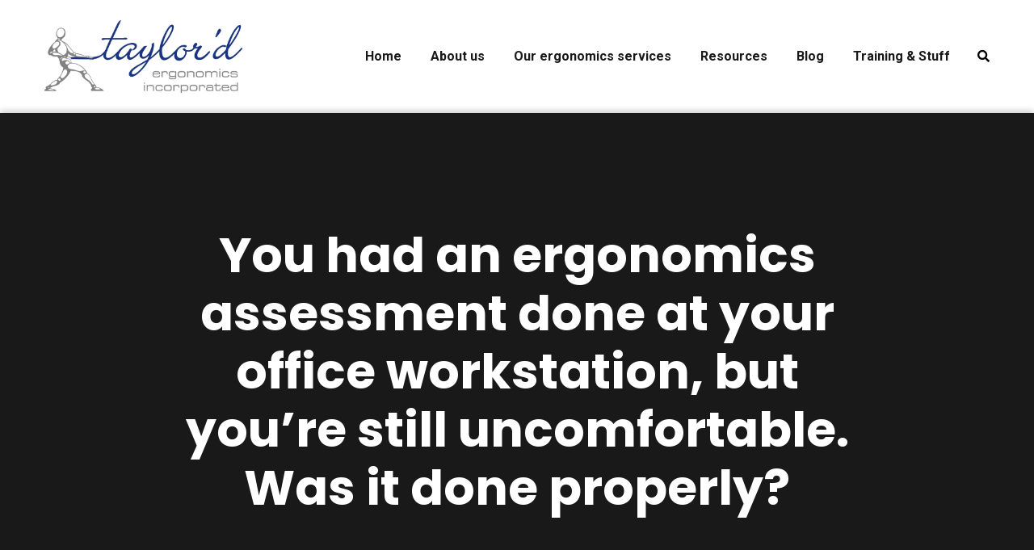

--- FILE ---
content_type: text/html; charset=UTF-8
request_url: https://www.taylordergo.com/you-had-an-ergonomics-assessment-done-at-your-office-workstation-but-youre-still-uncomfortable-was-it-done-properly/
body_size: 22123
content:
<!doctype html>
<html lang="en-CA" prefix="og: https://ogp.me/ns#">
<head>
    <meta charset="UTF-8">
    <meta name="viewport" content="width=device-width, initial-scale=1, maximum-scale=1">
    <link rel="profile" href="//gmpg.org/xfn/11">
    				<script>document.documentElement.className = document.documentElement.className + ' yes-js js_active js'</script>
				<style>img:is([sizes="auto" i], [sizes^="auto," i]) { contain-intrinsic-size: 3000px 1500px }</style>
	
<!-- Search Engine Optimization by Rank Math - https://rankmath.com/ -->
<title>You had an ergonomics assessment done at your office workstation, but you’re still uncomfortable. Was it done properly? &bull;</title>
<meta name="description" content="A full office ergonomics assessment should result in improvided comfort. This article describes how a full assessment is conducted, and when it might not result in improvement."/>
<meta name="robots" content="follow, index, max-snippet:-1, max-video-preview:-1, max-image-preview:large"/>
<link rel="canonical" href="https://www.taylordergo.com/you-had-an-ergonomics-assessment-done-at-your-office-workstation-but-youre-still-uncomfortable-was-it-done-properly/" />
<meta property="og:locale" content="en_US" />
<meta property="og:type" content="article" />
<meta property="og:title" content="You had an ergonomics assessment done at your office workstation, but you’re still uncomfortable. Was it done properly? &bull;" />
<meta property="og:description" content="A full office ergonomics assessment should result in improvided comfort. This article describes how a full assessment is conducted, and when it might not result in improvement." />
<meta property="og:url" content="https://www.taylordergo.com/you-had-an-ergonomics-assessment-done-at-your-office-workstation-but-youre-still-uncomfortable-was-it-done-properly/" />
<meta property="og:site_name" content="Taylor&#039;d Ergonomics" />
<meta property="article:publisher" content="https://www.facebook.com/taylordergo" />
<meta property="article:tag" content="discomfort" />
<meta property="article:tag" content="Ergonomics" />
<meta property="article:tag" content="ergonomics assessment" />
<meta property="article:tag" content="office assessment" />
<meta property="article:section" content="assessment" />
<meta property="og:updated_time" content="2021-12-06T14:08:51-05:00" />
<meta property="og:image" content="https://www.taylordergo.com/wp-content/uploads/2021/12/OE-comfort-e1638797729611.jpg" />
<meta property="og:image:secure_url" content="https://www.taylordergo.com/wp-content/uploads/2021/12/OE-comfort-e1638797729611.jpg" />
<meta property="og:image:width" content="1280" />
<meta property="og:image:height" content="556" />
<meta property="og:image:alt" content="You had an ergonomics assessment done at your office workstation, but you’re still uncomfortable. Was it done properly?" />
<meta property="og:image:type" content="image/jpeg" />
<meta property="article:published_time" content="2021-12-06T13:37:14-05:00" />
<meta property="article:modified_time" content="2021-12-06T14:08:51-05:00" />
<meta name="twitter:card" content="summary_large_image" />
<meta name="twitter:title" content="You had an ergonomics assessment done at your office workstation, but you’re still uncomfortable. Was it done properly? &bull;" />
<meta name="twitter:description" content="A full office ergonomics assessment should result in improvided comfort. This article describes how a full assessment is conducted, and when it might not result in improvement." />
<meta name="twitter:site" content="@taylordergo" />
<meta name="twitter:creator" content="@taylordergo" />
<meta name="twitter:image" content="https://www.taylordergo.com/wp-content/uploads/2021/12/OE-comfort-e1638797729611.jpg" />
<meta name="twitter:label1" content="Written by" />
<meta name="twitter:data1" content="Carrie" />
<meta name="twitter:label2" content="Time to read" />
<meta name="twitter:data2" content="4 minutes" />
<script type="application/ld+json" class="rank-math-schema">{"@context":"https://schema.org","@graph":[{"@type":["Corporation","Organization"],"@id":"https://www.taylordergo.com/#organization","name":"Taylor'd Ergonomics Incorporated","url":"https://www.taylordergo.com","sameAs":["https://www.facebook.com/taylordergo","https://twitter.com/taylordergo"],"logo":{"@type":"ImageObject","@id":"https://www.taylordergo.com/#logo","url":"https://www.taylordergo.com/wp-content/uploads/2020/10/TEI-logo-for-reports.gif","contentUrl":"https://www.taylordergo.com/wp-content/uploads/2020/10/TEI-logo-for-reports.gif","caption":"Taylor'd Ergonomics","inLanguage":"en-CA","width":"1500","height":"552"}},{"@type":"WebSite","@id":"https://www.taylordergo.com/#website","url":"https://www.taylordergo.com","name":"Taylor'd Ergonomics","publisher":{"@id":"https://www.taylordergo.com/#organization"},"inLanguage":"en-CA"},{"@type":"ImageObject","@id":"https://www.taylordergo.com/wp-content/uploads/2021/12/OE-comfort-e1638797729611.jpg","url":"https://www.taylordergo.com/wp-content/uploads/2021/12/OE-comfort-e1638797729611.jpg","width":"1280","height":"556","inLanguage":"en-CA"},{"@type":"WebPage","@id":"https://www.taylordergo.com/you-had-an-ergonomics-assessment-done-at-your-office-workstation-but-youre-still-uncomfortable-was-it-done-properly/#webpage","url":"https://www.taylordergo.com/you-had-an-ergonomics-assessment-done-at-your-office-workstation-but-youre-still-uncomfortable-was-it-done-properly/","name":"You had an ergonomics assessment done at your office workstation, but you\u2019re still uncomfortable. Was it done properly? &bull;","datePublished":"2021-12-06T13:37:14-05:00","dateModified":"2021-12-06T14:08:51-05:00","isPartOf":{"@id":"https://www.taylordergo.com/#website"},"primaryImageOfPage":{"@id":"https://www.taylordergo.com/wp-content/uploads/2021/12/OE-comfort-e1638797729611.jpg"},"inLanguage":"en-CA"},{"@type":"Person","@id":"https://www.taylordergo.com/you-had-an-ergonomics-assessment-done-at-your-office-workstation-but-youre-still-uncomfortable-was-it-done-properly/#author","name":"Carrie","image":{"@type":"ImageObject","@id":"https://secure.gravatar.com/avatar/bdf2961be952dc0b7b099b44f116d45f?s=96&amp;d=mm&amp;r=g","url":"https://secure.gravatar.com/avatar/bdf2961be952dc0b7b099b44f116d45f?s=96&amp;d=mm&amp;r=g","caption":"Carrie","inLanguage":"en-CA"},"worksFor":{"@id":"https://www.taylordergo.com/#organization"}},{"@type":"BlogPosting","headline":"You had an ergonomics assessment done at your office workstation, but you\u2019re still uncomfortable. Was it","datePublished":"2021-12-06T13:37:14-05:00","dateModified":"2021-12-06T14:08:51-05:00","author":{"@id":"https://www.taylordergo.com/you-had-an-ergonomics-assessment-done-at-your-office-workstation-but-youre-still-uncomfortable-was-it-done-properly/#author","name":"Carrie"},"publisher":{"@id":"https://www.taylordergo.com/#organization"},"description":"A full office ergonomics assessment should result in improvided comfort. This article describes how a full assessment is conducted, and when it might not result in improvement.","name":"You had an ergonomics assessment done at your office workstation, but you\u2019re still uncomfortable. Was it","@id":"https://www.taylordergo.com/you-had-an-ergonomics-assessment-done-at-your-office-workstation-but-youre-still-uncomfortable-was-it-done-properly/#richSnippet","isPartOf":{"@id":"https://www.taylordergo.com/you-had-an-ergonomics-assessment-done-at-your-office-workstation-but-youre-still-uncomfortable-was-it-done-properly/#webpage"},"image":{"@id":"https://www.taylordergo.com/wp-content/uploads/2021/12/OE-comfort-e1638797729611.jpg"},"inLanguage":"en-CA","mainEntityOfPage":{"@id":"https://www.taylordergo.com/you-had-an-ergonomics-assessment-done-at-your-office-workstation-but-youre-still-uncomfortable-was-it-done-properly/#webpage"}}]}</script>
<!-- /Rank Math WordPress SEO plugin -->

<link rel='dns-prefetch' href='//fonts.googleapis.com' />
<link rel='preconnect' href='https://fonts.gstatic.com' crossorigin />
<link rel="alternate" type="application/rss+xml" title=" &raquo; Feed" href="https://www.taylordergo.com/feed/" />
<link rel="alternate" type="application/rss+xml" title=" &raquo; Comments Feed" href="https://www.taylordergo.com/comments/feed/" />
<link rel="alternate" type="application/rss+xml" title=" &raquo; You had an ergonomics assessment done at your office workstation, but you’re still uncomfortable. Was it done properly? Comments Feed" href="https://www.taylordergo.com/you-had-an-ergonomics-assessment-done-at-your-office-workstation-but-youre-still-uncomfortable-was-it-done-properly/feed/" />
		<!-- This site uses the Google Analytics by MonsterInsights plugin v9.2.2 - Using Analytics tracking - https://www.monsterinsights.com/ -->
							<script src="//www.googletagmanager.com/gtag/js?id=G-Y3JKTL78NY"  data-cfasync="false" data-wpfc-render="false" type="text/javascript" async></script>
			<script data-cfasync="false" data-wpfc-render="false" type="text/javascript">
				var mi_version = '9.2.2';
				var mi_track_user = true;
				var mi_no_track_reason = '';
								var MonsterInsightsDefaultLocations = {"page_location":"https:\/\/www.taylordergo.com\/you-had-an-ergonomics-assessment-done-at-your-office-workstation-but-youre-still-uncomfortable-was-it-done-properly\/"};
				if ( typeof MonsterInsightsPrivacyGuardFilter === 'function' ) {
					var MonsterInsightsLocations = (typeof MonsterInsightsExcludeQuery === 'object') ? MonsterInsightsPrivacyGuardFilter( MonsterInsightsExcludeQuery ) : MonsterInsightsPrivacyGuardFilter( MonsterInsightsDefaultLocations );
				} else {
					var MonsterInsightsLocations = (typeof MonsterInsightsExcludeQuery === 'object') ? MonsterInsightsExcludeQuery : MonsterInsightsDefaultLocations;
				}

								var disableStrs = [
										'ga-disable-G-Y3JKTL78NY',
									];

				/* Function to detect opted out users */
				function __gtagTrackerIsOptedOut() {
					for (var index = 0; index < disableStrs.length; index++) {
						if (document.cookie.indexOf(disableStrs[index] + '=true') > -1) {
							return true;
						}
					}

					return false;
				}

				/* Disable tracking if the opt-out cookie exists. */
				if (__gtagTrackerIsOptedOut()) {
					for (var index = 0; index < disableStrs.length; index++) {
						window[disableStrs[index]] = true;
					}
				}

				/* Opt-out function */
				function __gtagTrackerOptout() {
					for (var index = 0; index < disableStrs.length; index++) {
						document.cookie = disableStrs[index] + '=true; expires=Thu, 31 Dec 2099 23:59:59 UTC; path=/';
						window[disableStrs[index]] = true;
					}
				}

				if ('undefined' === typeof gaOptout) {
					function gaOptout() {
						__gtagTrackerOptout();
					}
				}
								window.dataLayer = window.dataLayer || [];

				window.MonsterInsightsDualTracker = {
					helpers: {},
					trackers: {},
				};
				if (mi_track_user) {
					function __gtagDataLayer() {
						dataLayer.push(arguments);
					}

					function __gtagTracker(type, name, parameters) {
						if (!parameters) {
							parameters = {};
						}

						if (parameters.send_to) {
							__gtagDataLayer.apply(null, arguments);
							return;
						}

						if (type === 'event') {
														parameters.send_to = monsterinsights_frontend.v4_id;
							var hookName = name;
							if (typeof parameters['event_category'] !== 'undefined') {
								hookName = parameters['event_category'] + ':' + name;
							}

							if (typeof MonsterInsightsDualTracker.trackers[hookName] !== 'undefined') {
								MonsterInsightsDualTracker.trackers[hookName](parameters);
							} else {
								__gtagDataLayer('event', name, parameters);
							}
							
						} else {
							__gtagDataLayer.apply(null, arguments);
						}
					}

					__gtagTracker('js', new Date());
					__gtagTracker('set', {
						'developer_id.dZGIzZG': true,
											});
					if ( MonsterInsightsLocations.page_location ) {
						__gtagTracker('set', MonsterInsightsLocations);
					}
										__gtagTracker('config', 'G-Y3JKTL78NY', {"forceSSL":"true","link_attribution":"true"} );
															window.gtag = __gtagTracker;										(function () {
						/* https://developers.google.com/analytics/devguides/collection/analyticsjs/ */
						/* ga and __gaTracker compatibility shim. */
						var noopfn = function () {
							return null;
						};
						var newtracker = function () {
							return new Tracker();
						};
						var Tracker = function () {
							return null;
						};
						var p = Tracker.prototype;
						p.get = noopfn;
						p.set = noopfn;
						p.send = function () {
							var args = Array.prototype.slice.call(arguments);
							args.unshift('send');
							__gaTracker.apply(null, args);
						};
						var __gaTracker = function () {
							var len = arguments.length;
							if (len === 0) {
								return;
							}
							var f = arguments[len - 1];
							if (typeof f !== 'object' || f === null || typeof f.hitCallback !== 'function') {
								if ('send' === arguments[0]) {
									var hitConverted, hitObject = false, action;
									if ('event' === arguments[1]) {
										if ('undefined' !== typeof arguments[3]) {
											hitObject = {
												'eventAction': arguments[3],
												'eventCategory': arguments[2],
												'eventLabel': arguments[4],
												'value': arguments[5] ? arguments[5] : 1,
											}
										}
									}
									if ('pageview' === arguments[1]) {
										if ('undefined' !== typeof arguments[2]) {
											hitObject = {
												'eventAction': 'page_view',
												'page_path': arguments[2],
											}
										}
									}
									if (typeof arguments[2] === 'object') {
										hitObject = arguments[2];
									}
									if (typeof arguments[5] === 'object') {
										Object.assign(hitObject, arguments[5]);
									}
									if ('undefined' !== typeof arguments[1].hitType) {
										hitObject = arguments[1];
										if ('pageview' === hitObject.hitType) {
											hitObject.eventAction = 'page_view';
										}
									}
									if (hitObject) {
										action = 'timing' === arguments[1].hitType ? 'timing_complete' : hitObject.eventAction;
										hitConverted = mapArgs(hitObject);
										__gtagTracker('event', action, hitConverted);
									}
								}
								return;
							}

							function mapArgs(args) {
								var arg, hit = {};
								var gaMap = {
									'eventCategory': 'event_category',
									'eventAction': 'event_action',
									'eventLabel': 'event_label',
									'eventValue': 'event_value',
									'nonInteraction': 'non_interaction',
									'timingCategory': 'event_category',
									'timingVar': 'name',
									'timingValue': 'value',
									'timingLabel': 'event_label',
									'page': 'page_path',
									'location': 'page_location',
									'title': 'page_title',
									'referrer' : 'page_referrer',
								};
								for (arg in args) {
																		if (!(!args.hasOwnProperty(arg) || !gaMap.hasOwnProperty(arg))) {
										hit[gaMap[arg]] = args[arg];
									} else {
										hit[arg] = args[arg];
									}
								}
								return hit;
							}

							try {
								f.hitCallback();
							} catch (ex) {
							}
						};
						__gaTracker.create = newtracker;
						__gaTracker.getByName = newtracker;
						__gaTracker.getAll = function () {
							return [];
						};
						__gaTracker.remove = noopfn;
						__gaTracker.loaded = true;
						window['__gaTracker'] = __gaTracker;
					})();
									} else {
										console.log("");
					(function () {
						function __gtagTracker() {
							return null;
						}

						window['__gtagTracker'] = __gtagTracker;
						window['gtag'] = __gtagTracker;
					})();
									}
			</script>
				<!-- / Google Analytics by MonsterInsights -->
		<script type="text/javascript">
/* <![CDATA[ */
window._wpemojiSettings = {"baseUrl":"https:\/\/s.w.org\/images\/core\/emoji\/15.0.3\/72x72\/","ext":".png","svgUrl":"https:\/\/s.w.org\/images\/core\/emoji\/15.0.3\/svg\/","svgExt":".svg","source":{"concatemoji":"https:\/\/www.taylordergo.com\/wp-includes\/js\/wp-emoji-release.min.js?ver=6.7.4"}};
/*! This file is auto-generated */
!function(i,n){var o,s,e;function c(e){try{var t={supportTests:e,timestamp:(new Date).valueOf()};sessionStorage.setItem(o,JSON.stringify(t))}catch(e){}}function p(e,t,n){e.clearRect(0,0,e.canvas.width,e.canvas.height),e.fillText(t,0,0);var t=new Uint32Array(e.getImageData(0,0,e.canvas.width,e.canvas.height).data),r=(e.clearRect(0,0,e.canvas.width,e.canvas.height),e.fillText(n,0,0),new Uint32Array(e.getImageData(0,0,e.canvas.width,e.canvas.height).data));return t.every(function(e,t){return e===r[t]})}function u(e,t,n){switch(t){case"flag":return n(e,"\ud83c\udff3\ufe0f\u200d\u26a7\ufe0f","\ud83c\udff3\ufe0f\u200b\u26a7\ufe0f")?!1:!n(e,"\ud83c\uddfa\ud83c\uddf3","\ud83c\uddfa\u200b\ud83c\uddf3")&&!n(e,"\ud83c\udff4\udb40\udc67\udb40\udc62\udb40\udc65\udb40\udc6e\udb40\udc67\udb40\udc7f","\ud83c\udff4\u200b\udb40\udc67\u200b\udb40\udc62\u200b\udb40\udc65\u200b\udb40\udc6e\u200b\udb40\udc67\u200b\udb40\udc7f");case"emoji":return!n(e,"\ud83d\udc26\u200d\u2b1b","\ud83d\udc26\u200b\u2b1b")}return!1}function f(e,t,n){var r="undefined"!=typeof WorkerGlobalScope&&self instanceof WorkerGlobalScope?new OffscreenCanvas(300,150):i.createElement("canvas"),a=r.getContext("2d",{willReadFrequently:!0}),o=(a.textBaseline="top",a.font="600 32px Arial",{});return e.forEach(function(e){o[e]=t(a,e,n)}),o}function t(e){var t=i.createElement("script");t.src=e,t.defer=!0,i.head.appendChild(t)}"undefined"!=typeof Promise&&(o="wpEmojiSettingsSupports",s=["flag","emoji"],n.supports={everything:!0,everythingExceptFlag:!0},e=new Promise(function(e){i.addEventListener("DOMContentLoaded",e,{once:!0})}),new Promise(function(t){var n=function(){try{var e=JSON.parse(sessionStorage.getItem(o));if("object"==typeof e&&"number"==typeof e.timestamp&&(new Date).valueOf()<e.timestamp+604800&&"object"==typeof e.supportTests)return e.supportTests}catch(e){}return null}();if(!n){if("undefined"!=typeof Worker&&"undefined"!=typeof OffscreenCanvas&&"undefined"!=typeof URL&&URL.createObjectURL&&"undefined"!=typeof Blob)try{var e="postMessage("+f.toString()+"("+[JSON.stringify(s),u.toString(),p.toString()].join(",")+"));",r=new Blob([e],{type:"text/javascript"}),a=new Worker(URL.createObjectURL(r),{name:"wpTestEmojiSupports"});return void(a.onmessage=function(e){c(n=e.data),a.terminate(),t(n)})}catch(e){}c(n=f(s,u,p))}t(n)}).then(function(e){for(var t in e)n.supports[t]=e[t],n.supports.everything=n.supports.everything&&n.supports[t],"flag"!==t&&(n.supports.everythingExceptFlag=n.supports.everythingExceptFlag&&n.supports[t]);n.supports.everythingExceptFlag=n.supports.everythingExceptFlag&&!n.supports.flag,n.DOMReady=!1,n.readyCallback=function(){n.DOMReady=!0}}).then(function(){return e}).then(function(){var e;n.supports.everything||(n.readyCallback(),(e=n.source||{}).concatemoji?t(e.concatemoji):e.wpemoji&&e.twemoji&&(t(e.twemoji),t(e.wpemoji)))}))}((window,document),window._wpemojiSettings);
/* ]]> */
</script>
<link rel='stylesheet' id='wp-shopify-styles-css' href='https://www.taylordergo.com/wp-content/plugins/wp-shopify/css/front-styles.css?ver=1768958399' type='text/css' media='all' />
<style id='wp-emoji-styles-inline-css' type='text/css'>

	img.wp-smiley, img.emoji {
		display: inline !important;
		border: none !important;
		box-shadow: none !important;
		height: 1em !important;
		width: 1em !important;
		margin: 0 0.07em !important;
		vertical-align: -0.1em !important;
		background: none !important;
		padding: 0 !important;
	}
</style>
<link rel='stylesheet' id='wp-block-library-css' href='https://www.taylordergo.com/wp-includes/css/dist/block-library/style.min.css?ver=6.7.4' type='text/css' media='all' />
<link rel='stylesheet' id='jquery-selectBox-css' href='https://www.taylordergo.com/wp-content/plugins/yith-woocommerce-wishlist/assets/css/jquery.selectBox.css?ver=1.2.0' type='text/css' media='all' />
<link rel='stylesheet' id='woocommerce_prettyPhoto_css-css' href='//www.taylordergo.com/wp-content/plugins/woocommerce/assets/css/prettyPhoto.css?ver=3.1.6' type='text/css' media='all' />
<link rel='stylesheet' id='yith-wcwl-main-css' href='https://www.taylordergo.com/wp-content/plugins/yith-woocommerce-wishlist/assets/css/style.css?ver=4.0.1' type='text/css' media='all' />
<style id='yith-wcwl-main-inline-css' type='text/css'>
 :root { --rounded-corners-radius: 16px; --add-to-cart-rounded-corners-radius: 16px; --color-headers-background: #F4F4F4; --feedback-duration: 3s } 
 :root { --rounded-corners-radius: 16px; --add-to-cart-rounded-corners-radius: 16px; --color-headers-background: #F4F4F4; --feedback-duration: 3s } 
</style>
<style id='classic-theme-styles-inline-css' type='text/css'>
/*! This file is auto-generated */
.wp-block-button__link{color:#fff;background-color:#32373c;border-radius:9999px;box-shadow:none;text-decoration:none;padding:calc(.667em + 2px) calc(1.333em + 2px);font-size:1.125em}.wp-block-file__button{background:#32373c;color:#fff;text-decoration:none}
</style>
<style id='global-styles-inline-css' type='text/css'>
:root{--wp--preset--aspect-ratio--square: 1;--wp--preset--aspect-ratio--4-3: 4/3;--wp--preset--aspect-ratio--3-4: 3/4;--wp--preset--aspect-ratio--3-2: 3/2;--wp--preset--aspect-ratio--2-3: 2/3;--wp--preset--aspect-ratio--16-9: 16/9;--wp--preset--aspect-ratio--9-16: 9/16;--wp--preset--color--black: #000000;--wp--preset--color--cyan-bluish-gray: #abb8c3;--wp--preset--color--white: #ffffff;--wp--preset--color--pale-pink: #f78da7;--wp--preset--color--vivid-red: #cf2e2e;--wp--preset--color--luminous-vivid-orange: #ff6900;--wp--preset--color--luminous-vivid-amber: #fcb900;--wp--preset--color--light-green-cyan: #7bdcb5;--wp--preset--color--vivid-green-cyan: #00d084;--wp--preset--color--pale-cyan-blue: #8ed1fc;--wp--preset--color--vivid-cyan-blue: #0693e3;--wp--preset--color--vivid-purple: #9b51e0;--wp--preset--gradient--vivid-cyan-blue-to-vivid-purple: linear-gradient(135deg,rgba(6,147,227,1) 0%,rgb(155,81,224) 100%);--wp--preset--gradient--light-green-cyan-to-vivid-green-cyan: linear-gradient(135deg,rgb(122,220,180) 0%,rgb(0,208,130) 100%);--wp--preset--gradient--luminous-vivid-amber-to-luminous-vivid-orange: linear-gradient(135deg,rgba(252,185,0,1) 0%,rgba(255,105,0,1) 100%);--wp--preset--gradient--luminous-vivid-orange-to-vivid-red: linear-gradient(135deg,rgba(255,105,0,1) 0%,rgb(207,46,46) 100%);--wp--preset--gradient--very-light-gray-to-cyan-bluish-gray: linear-gradient(135deg,rgb(238,238,238) 0%,rgb(169,184,195) 100%);--wp--preset--gradient--cool-to-warm-spectrum: linear-gradient(135deg,rgb(74,234,220) 0%,rgb(151,120,209) 20%,rgb(207,42,186) 40%,rgb(238,44,130) 60%,rgb(251,105,98) 80%,rgb(254,248,76) 100%);--wp--preset--gradient--blush-light-purple: linear-gradient(135deg,rgb(255,206,236) 0%,rgb(152,150,240) 100%);--wp--preset--gradient--blush-bordeaux: linear-gradient(135deg,rgb(254,205,165) 0%,rgb(254,45,45) 50%,rgb(107,0,62) 100%);--wp--preset--gradient--luminous-dusk: linear-gradient(135deg,rgb(255,203,112) 0%,rgb(199,81,192) 50%,rgb(65,88,208) 100%);--wp--preset--gradient--pale-ocean: linear-gradient(135deg,rgb(255,245,203) 0%,rgb(182,227,212) 50%,rgb(51,167,181) 100%);--wp--preset--gradient--electric-grass: linear-gradient(135deg,rgb(202,248,128) 0%,rgb(113,206,126) 100%);--wp--preset--gradient--midnight: linear-gradient(135deg,rgb(2,3,129) 0%,rgb(40,116,252) 100%);--wp--preset--font-size--small: 13px;--wp--preset--font-size--medium: 20px;--wp--preset--font-size--large: 36px;--wp--preset--font-size--x-large: 42px;--wp--preset--font-family--inter: "Inter", sans-serif;--wp--preset--font-family--cardo: Cardo;--wp--preset--spacing--20: 0.44rem;--wp--preset--spacing--30: 0.67rem;--wp--preset--spacing--40: 1rem;--wp--preset--spacing--50: 1.5rem;--wp--preset--spacing--60: 2.25rem;--wp--preset--spacing--70: 3.38rem;--wp--preset--spacing--80: 5.06rem;--wp--preset--shadow--natural: 6px 6px 9px rgba(0, 0, 0, 0.2);--wp--preset--shadow--deep: 12px 12px 50px rgba(0, 0, 0, 0.4);--wp--preset--shadow--sharp: 6px 6px 0px rgba(0, 0, 0, 0.2);--wp--preset--shadow--outlined: 6px 6px 0px -3px rgba(255, 255, 255, 1), 6px 6px rgba(0, 0, 0, 1);--wp--preset--shadow--crisp: 6px 6px 0px rgba(0, 0, 0, 1);}:where(.is-layout-flex){gap: 0.5em;}:where(.is-layout-grid){gap: 0.5em;}body .is-layout-flex{display: flex;}.is-layout-flex{flex-wrap: wrap;align-items: center;}.is-layout-flex > :is(*, div){margin: 0;}body .is-layout-grid{display: grid;}.is-layout-grid > :is(*, div){margin: 0;}:where(.wp-block-columns.is-layout-flex){gap: 2em;}:where(.wp-block-columns.is-layout-grid){gap: 2em;}:where(.wp-block-post-template.is-layout-flex){gap: 1.25em;}:where(.wp-block-post-template.is-layout-grid){gap: 1.25em;}.has-black-color{color: var(--wp--preset--color--black) !important;}.has-cyan-bluish-gray-color{color: var(--wp--preset--color--cyan-bluish-gray) !important;}.has-white-color{color: var(--wp--preset--color--white) !important;}.has-pale-pink-color{color: var(--wp--preset--color--pale-pink) !important;}.has-vivid-red-color{color: var(--wp--preset--color--vivid-red) !important;}.has-luminous-vivid-orange-color{color: var(--wp--preset--color--luminous-vivid-orange) !important;}.has-luminous-vivid-amber-color{color: var(--wp--preset--color--luminous-vivid-amber) !important;}.has-light-green-cyan-color{color: var(--wp--preset--color--light-green-cyan) !important;}.has-vivid-green-cyan-color{color: var(--wp--preset--color--vivid-green-cyan) !important;}.has-pale-cyan-blue-color{color: var(--wp--preset--color--pale-cyan-blue) !important;}.has-vivid-cyan-blue-color{color: var(--wp--preset--color--vivid-cyan-blue) !important;}.has-vivid-purple-color{color: var(--wp--preset--color--vivid-purple) !important;}.has-black-background-color{background-color: var(--wp--preset--color--black) !important;}.has-cyan-bluish-gray-background-color{background-color: var(--wp--preset--color--cyan-bluish-gray) !important;}.has-white-background-color{background-color: var(--wp--preset--color--white) !important;}.has-pale-pink-background-color{background-color: var(--wp--preset--color--pale-pink) !important;}.has-vivid-red-background-color{background-color: var(--wp--preset--color--vivid-red) !important;}.has-luminous-vivid-orange-background-color{background-color: var(--wp--preset--color--luminous-vivid-orange) !important;}.has-luminous-vivid-amber-background-color{background-color: var(--wp--preset--color--luminous-vivid-amber) !important;}.has-light-green-cyan-background-color{background-color: var(--wp--preset--color--light-green-cyan) !important;}.has-vivid-green-cyan-background-color{background-color: var(--wp--preset--color--vivid-green-cyan) !important;}.has-pale-cyan-blue-background-color{background-color: var(--wp--preset--color--pale-cyan-blue) !important;}.has-vivid-cyan-blue-background-color{background-color: var(--wp--preset--color--vivid-cyan-blue) !important;}.has-vivid-purple-background-color{background-color: var(--wp--preset--color--vivid-purple) !important;}.has-black-border-color{border-color: var(--wp--preset--color--black) !important;}.has-cyan-bluish-gray-border-color{border-color: var(--wp--preset--color--cyan-bluish-gray) !important;}.has-white-border-color{border-color: var(--wp--preset--color--white) !important;}.has-pale-pink-border-color{border-color: var(--wp--preset--color--pale-pink) !important;}.has-vivid-red-border-color{border-color: var(--wp--preset--color--vivid-red) !important;}.has-luminous-vivid-orange-border-color{border-color: var(--wp--preset--color--luminous-vivid-orange) !important;}.has-luminous-vivid-amber-border-color{border-color: var(--wp--preset--color--luminous-vivid-amber) !important;}.has-light-green-cyan-border-color{border-color: var(--wp--preset--color--light-green-cyan) !important;}.has-vivid-green-cyan-border-color{border-color: var(--wp--preset--color--vivid-green-cyan) !important;}.has-pale-cyan-blue-border-color{border-color: var(--wp--preset--color--pale-cyan-blue) !important;}.has-vivid-cyan-blue-border-color{border-color: var(--wp--preset--color--vivid-cyan-blue) !important;}.has-vivid-purple-border-color{border-color: var(--wp--preset--color--vivid-purple) !important;}.has-vivid-cyan-blue-to-vivid-purple-gradient-background{background: var(--wp--preset--gradient--vivid-cyan-blue-to-vivid-purple) !important;}.has-light-green-cyan-to-vivid-green-cyan-gradient-background{background: var(--wp--preset--gradient--light-green-cyan-to-vivid-green-cyan) !important;}.has-luminous-vivid-amber-to-luminous-vivid-orange-gradient-background{background: var(--wp--preset--gradient--luminous-vivid-amber-to-luminous-vivid-orange) !important;}.has-luminous-vivid-orange-to-vivid-red-gradient-background{background: var(--wp--preset--gradient--luminous-vivid-orange-to-vivid-red) !important;}.has-very-light-gray-to-cyan-bluish-gray-gradient-background{background: var(--wp--preset--gradient--very-light-gray-to-cyan-bluish-gray) !important;}.has-cool-to-warm-spectrum-gradient-background{background: var(--wp--preset--gradient--cool-to-warm-spectrum) !important;}.has-blush-light-purple-gradient-background{background: var(--wp--preset--gradient--blush-light-purple) !important;}.has-blush-bordeaux-gradient-background{background: var(--wp--preset--gradient--blush-bordeaux) !important;}.has-luminous-dusk-gradient-background{background: var(--wp--preset--gradient--luminous-dusk) !important;}.has-pale-ocean-gradient-background{background: var(--wp--preset--gradient--pale-ocean) !important;}.has-electric-grass-gradient-background{background: var(--wp--preset--gradient--electric-grass) !important;}.has-midnight-gradient-background{background: var(--wp--preset--gradient--midnight) !important;}.has-small-font-size{font-size: var(--wp--preset--font-size--small) !important;}.has-medium-font-size{font-size: var(--wp--preset--font-size--medium) !important;}.has-large-font-size{font-size: var(--wp--preset--font-size--large) !important;}.has-x-large-font-size{font-size: var(--wp--preset--font-size--x-large) !important;}
:where(.wp-block-post-template.is-layout-flex){gap: 1.25em;}:where(.wp-block-post-template.is-layout-grid){gap: 1.25em;}
:where(.wp-block-columns.is-layout-flex){gap: 2em;}:where(.wp-block-columns.is-layout-grid){gap: 2em;}
:root :where(.wp-block-pullquote){font-size: 1.5em;line-height: 1.6;}
</style>
<link rel='stylesheet' id='ct-main-css-css' href='https://www.taylordergo.com/wp-content/plugins/case-theme-core/assets/css/main.css?ver=1.0.0' type='text/css' media='all' />
<link rel='stylesheet' id='progressbar-lib-css-css' href='https://www.taylordergo.com/wp-content/plugins/case-theme-core/assets/css/lib/progressbar.min.css?ver=0.7.1' type='text/css' media='all' />
<link rel='stylesheet' id='oc-css-css' href='https://www.taylordergo.com/wp-content/plugins/case-theme-core/assets/css/lib/owl.carousel.min.css?ver=2.2.1' type='text/css' media='all' />
<link rel='stylesheet' id='ct-font-awesome-css' href='https://www.taylordergo.com/wp-content/plugins/case-theme-core/assets/plugin/font-awesome/css/font-awesome.min.css?ver=4.7.0' type='text/css' media='all' />
<link rel='stylesheet' id='remodal-css' href='https://www.taylordergo.com/wp-content/plugins/case-theme-user/acess/css/remodal.css?ver=6.7.4' type='text/css' media='all' />
<link rel='stylesheet' id='remodal-default-theme-css' href='https://www.taylordergo.com/wp-content/plugins/case-theme-user/acess/css/remodal-default-theme.css?ver=6.7.4' type='text/css' media='all' />
<link rel='stylesheet' id='contact-form-7-css' href='https://www.taylordergo.com/wp-content/plugins/contact-form-7/includes/css/styles.css?ver=6.0.1' type='text/css' media='all' />
<link rel='stylesheet' id='woocommerce-layout-css' href='https://www.taylordergo.com/wp-content/plugins/woocommerce/assets/css/woocommerce-layout.css?ver=9.4.2' type='text/css' media='all' />
<link rel='stylesheet' id='woocommerce-smallscreen-css' href='https://www.taylordergo.com/wp-content/plugins/woocommerce/assets/css/woocommerce-smallscreen.css?ver=9.4.2' type='text/css' media='only screen and (max-width: 768px)' />
<link rel='stylesheet' id='woocommerce-general-css' href='https://www.taylordergo.com/wp-content/plugins/woocommerce/assets/css/woocommerce.css?ver=9.4.2' type='text/css' media='all' />
<style id='woocommerce-inline-inline-css' type='text/css'>
.woocommerce form .form-row .required { visibility: visible; }
</style>
<link rel='stylesheet' id='yith-quick-view-css' href='https://www.taylordergo.com/wp-content/plugins/yith-woocommerce-quick-view/assets/css/yith-quick-view.css?ver=2.0.0' type='text/css' media='all' />
<style id='yith-quick-view-inline-css' type='text/css'>

				#yith-quick-view-modal .yith-quick-view-overlay{background:rgba( 0, 0, 0, 0.8)}
				#yith-quick-view-modal .yith-wcqv-main{background:#ffffff;}
				#yith-quick-view-close{color:#cdcdcd;}
				#yith-quick-view-close:hover{color:#ff0000;}
</style>
<link rel='stylesheet' id='bootstrap-css' href='https://www.taylordergo.com/wp-content/themes/intime/assets/css/bootstrap.min.css?ver=4.0.0' type='text/css' media='all' />
<link rel='stylesheet' id='font-awesome-css' href='https://www.taylordergo.com/wp-content/plugins/elementor/assets/lib/font-awesome/css/font-awesome.min.css?ver=4.7.0' type='text/css' media='all' />
<style id='font-awesome-inline-css' type='text/css'>
[data-font="FontAwesome"]:before {font-family: 'FontAwesome' !important;content: attr(data-icon) !important;speak: none !important;font-weight: normal !important;font-variant: normal !important;text-transform: none !important;line-height: 1 !important;font-style: normal !important;-webkit-font-smoothing: antialiased !important;-moz-osx-font-smoothing: grayscale !important;}
</style>
<link rel='stylesheet' id='font-awesome5-css' href='https://www.taylordergo.com/wp-content/themes/intime/assets/css/font-awesome5.min.css?ver=5.8.0' type='text/css' media='all' />
<link rel='stylesheet' id='font-flaticon-css' href='https://www.taylordergo.com/wp-content/themes/intime/assets/css/flaticon.css?ver=1.5.1' type='text/css' media='all' />
<link rel='stylesheet' id='font-flaticon-v2-css' href='https://www.taylordergo.com/wp-content/themes/intime/assets/css/flaticon-v2.css?ver=1.5.1' type='text/css' media='all' />
<link rel='stylesheet' id='font-material-icon-css' href='https://www.taylordergo.com/wp-content/themes/intime/assets/css/font-material-design.min.css?ver=2.2.0' type='text/css' media='all' />
<link rel='stylesheet' id='magnific-popup-css' href='https://www.taylordergo.com/wp-content/themes/intime/assets/css/magnific-popup.css?ver=1.0.0' type='text/css' media='all' />
<link rel='stylesheet' id='animate-css' href='https://www.taylordergo.com/wp-content/themes/intime/assets/css/animate.css?ver=1.0.0' type='text/css' media='all' />
<link rel='stylesheet' id='intime-theme-css' href='https://www.taylordergo.com/wp-content/themes/intime/assets/css/theme.css?ver=1.5.1' type='text/css' media='all' />
<style id='intime-theme-inline-css' type='text/css'>
:root{--primary-color: #0000cc;--secondary-color: #ccff66;--third-color: #000000;--dark-color: #000;--primary-color-rgb: 0,0,204;--secondary-color-rgb: 204,255,102;--third-color-rgb: 0,0,0;--dark-color-rgb: 0,0,0;--link-color: #0000cc;--link-color-hover: #ccff66;--link-color-active: #ccff66;--gradient-color-from: #6896ed;--gradient-color-to: #0053ed;--gradient-color-from-rgb: 104,150,237;--gradient-color-to-rgb: 0,83,237;}
#ct-header-wrap .ct-header-branding a img { max-height: 90px !important; }#ct-header-wrap #ct-header.h-fixed .ct-header-branding a img { max-height: 80px !important; }        @media screen and (max-width: 1199px) {
		#ct-header-wrap .ct-header-branding a img { max-height: 80px !important; }        }
        		@media screen and (min-width: 1200px) {
				}
		.scroll-top{
    background-color: #caf665;
    color: #000;
}
.scroll-top:hover {
    color: #000;
}	
.copyright-link{
    color: #ccff66;   
}
.copyright-link:hover{
    color: #fff;   
}
</style>
<link rel='stylesheet' id='intime-style-css' href='https://www.taylordergo.com/wp-content/themes/intime/style.css?ver=6.7.4' type='text/css' media='all' />
<link rel='stylesheet' id='intime-google-fonts-css' href='//fonts.googleapis.com/css?family=Nunito%3A400%2C700%7CLato%3A400%2C700%7CPoppins%3A400%2C500%2C700%7CRoboto%3A300%2C400%2C400i%2C500%2C500i%2C600%2C600i%2C700%2C700i%7CLibre+Caslon+Text%3A400%2C400i%2C700%2C700i%7CPlayfair+Display%3A400%2C400i%2C700%2C700i%2C800%2C900&#038;subset=latin%2Clatin-ext&#038;ver=6.7.4' type='text/css' media='all' />
<link rel='stylesheet' id='elementor-icons-css' href='https://www.taylordergo.com/wp-content/plugins/elementor/assets/lib/eicons/css/elementor-icons.min.css?ver=5.25.0' type='text/css' media='all' />
<link rel='stylesheet' id='elementor-frontend-css' href='https://www.taylordergo.com/wp-content/plugins/elementor/assets/css/frontend-lite.min.css?ver=3.18.0' type='text/css' media='all' />
<link rel='stylesheet' id='swiper-css' href='https://www.taylordergo.com/wp-content/plugins/elementor/assets/lib/swiper/css/swiper.min.css?ver=5.3.6' type='text/css' media='all' />
<link rel='stylesheet' id='elementor-post-4170-css' href='https://www.taylordergo.com/wp-content/uploads/elementor/css/post-4170.css?ver=1717790499' type='text/css' media='all' />
<link rel='stylesheet' id='elementor-global-css' href='https://www.taylordergo.com/wp-content/uploads/elementor/css/global.css?ver=1717790500' type='text/css' media='all' />
<link rel='stylesheet' id='elementor-post-4249-css' href='https://www.taylordergo.com/wp-content/uploads/elementor/css/post-4249.css?ver=1755171863' type='text/css' media='all' />
<link rel="preload" as="style" href="https://fonts.googleapis.com/css?family=Poppins:100,200,300,400,500,600,700,800,900,100italic,200italic,300italic,400italic,500italic,600italic,700italic,800italic,900italic&#038;display=swap&#038;ver=1750179234" /><link rel="stylesheet" href="https://fonts.googleapis.com/css?family=Poppins:100,200,300,400,500,600,700,800,900,100italic,200italic,300italic,400italic,500italic,600italic,700italic,800italic,900italic&#038;display=swap&#038;ver=1750179234" media="print" onload="this.media='all'"><noscript><link rel="stylesheet" href="https://fonts.googleapis.com/css?family=Poppins:100,200,300,400,500,600,700,800,900,100italic,200italic,300italic,400italic,500italic,600italic,700italic,800italic,900italic&#038;display=swap&#038;ver=1750179234" /></noscript><link rel='stylesheet' id='google-fonts-1-css' href='https://fonts.googleapis.com/css?family=Roboto%3A100%2C100italic%2C200%2C200italic%2C300%2C300italic%2C400%2C400italic%2C500%2C500italic%2C600%2C600italic%2C700%2C700italic%2C800%2C800italic%2C900%2C900italic%7CRoboto+Slab%3A100%2C100italic%2C200%2C200italic%2C300%2C300italic%2C400%2C400italic%2C500%2C500italic%2C600%2C600italic%2C700%2C700italic%2C800%2C800italic%2C900%2C900italic%7CPoppins%3A100%2C100italic%2C200%2C200italic%2C300%2C300italic%2C400%2C400italic%2C500%2C500italic%2C600%2C600italic%2C700%2C700italic%2C800%2C800italic%2C900%2C900italic&#038;display=auto&#038;ver=6.7.4' type='text/css' media='all' />
<link rel='stylesheet' id='elementor-icons-shared-0-css' href='https://www.taylordergo.com/wp-content/plugins/elementor/assets/lib/font-awesome/css/fontawesome.min.css?ver=5.15.3' type='text/css' media='all' />
<link rel='stylesheet' id='elementor-icons-fa-solid-css' href='https://www.taylordergo.com/wp-content/plugins/elementor/assets/lib/font-awesome/css/solid.min.css?ver=5.15.3' type='text/css' media='all' />
<link rel='stylesheet' id='elementor-icons-fa-brands-css' href='https://www.taylordergo.com/wp-content/plugins/elementor/assets/lib/font-awesome/css/brands.min.css?ver=5.15.3' type='text/css' media='all' />
<link rel="preconnect" href="https://fonts.gstatic.com/" crossorigin><script type="text/javascript" src="https://www.taylordergo.com/wp-content/plugins/google-analytics-for-wordpress/assets/js/frontend-gtag.min.js?ver=9.2.2" id="monsterinsights-frontend-script-js" async="async" data-wp-strategy="async"></script>
<script data-cfasync="false" data-wpfc-render="false" type="text/javascript" id='monsterinsights-frontend-script-js-extra'>/* <![CDATA[ */
var monsterinsights_frontend = {"js_events_tracking":"true","download_extensions":"doc,pdf,ppt,zip,xls,docx,pptx,xlsx","inbound_paths":"[{\"path\":\"\\\/go\\\/\",\"label\":\"affiliate\"},{\"path\":\"\\\/recommend\\\/\",\"label\":\"affiliate\"}]","home_url":"https:\/\/www.taylordergo.com","hash_tracking":"false","v4_id":"G-Y3JKTL78NY"};/* ]]> */
</script>
<script type="text/javascript" src="https://www.taylordergo.com/wp-includes/js/jquery/jquery.min.js?ver=3.7.1" id="jquery-core-js"></script>
<script type="text/javascript" src="https://www.taylordergo.com/wp-includes/js/jquery/jquery-migrate.min.js?ver=3.4.1" id="jquery-migrate-js"></script>
<script type="text/javascript" src="https://www.taylordergo.com/wp-content/plugins/case-theme-core/assets/js/main.js?ver=1.0.0" id="ct-main-js-js"></script>
<script type="text/javascript" src="https://www.taylordergo.com/wp-content/plugins/woocommerce/assets/js/jquery-blockui/jquery.blockUI.min.js?ver=2.7.0-wc.9.4.2" id="jquery-blockui-js" defer="defer" data-wp-strategy="defer"></script>
<script type="text/javascript" id="wc-add-to-cart-js-extra">
/* <![CDATA[ */
var wc_add_to_cart_params = {"ajax_url":"\/wp-admin\/admin-ajax.php","wc_ajax_url":"\/?wc-ajax=%%endpoint%%","i18n_view_cart":"View cart","cart_url":"https:\/\/www.taylordergo.com\/cart\/","is_cart":"","cart_redirect_after_add":"no"};
/* ]]> */
</script>
<script type="text/javascript" src="https://www.taylordergo.com/wp-content/plugins/woocommerce/assets/js/frontend/add-to-cart.min.js?ver=9.4.2" id="wc-add-to-cart-js" defer="defer" data-wp-strategy="defer"></script>
<script type="text/javascript" src="https://www.taylordergo.com/wp-content/plugins/woocommerce/assets/js/js-cookie/js.cookie.min.js?ver=2.1.4-wc.9.4.2" id="js-cookie-js" defer="defer" data-wp-strategy="defer"></script>
<script type="text/javascript" id="woocommerce-js-extra">
/* <![CDATA[ */
var woocommerce_params = {"ajax_url":"\/wp-admin\/admin-ajax.php","wc_ajax_url":"\/?wc-ajax=%%endpoint%%"};
/* ]]> */
</script>
<script type="text/javascript" src="https://www.taylordergo.com/wp-content/plugins/woocommerce/assets/js/frontend/woocommerce.min.js?ver=9.4.2" id="woocommerce-js" defer="defer" data-wp-strategy="defer"></script>
<script type="text/javascript" src="https://www.taylordergo.com/wp-content/plugins/wp-shopify/js/front.js?ver=1768958399" id="wp-shopify-scripts-js"></script>
<script type="text/javascript" src="https://www.taylordergo.com/wp-content/themes/intime/elementor/js/ct-inline-css.js?ver=1.5.1" id="ct-inline-css-js-js"></script>
<link rel="https://api.w.org/" href="https://www.taylordergo.com/wp-json/" /><link rel="alternate" title="JSON" type="application/json" href="https://www.taylordergo.com/wp-json/wp/v2/posts/5327" /><link rel="EditURI" type="application/rsd+xml" title="RSD" href="https://www.taylordergo.com/xmlrpc.php?rsd" />
<meta name="generator" content="WordPress 6.7.4" />
<link rel='shortlink' href='https://www.taylordergo.com/?p=5327' />
<link rel="alternate" title="oEmbed (JSON)" type="application/json+oembed" href="https://www.taylordergo.com/wp-json/oembed/1.0/embed?url=https%3A%2F%2Fwww.taylordergo.com%2Fyou-had-an-ergonomics-assessment-done-at-your-office-workstation-but-youre-still-uncomfortable-was-it-done-properly%2F" />
<link rel="alternate" title="oEmbed (XML)" type="text/xml+oembed" href="https://www.taylordergo.com/wp-json/oembed/1.0/embed?url=https%3A%2F%2Fwww.taylordergo.com%2Fyou-had-an-ergonomics-assessment-done-at-your-office-workstation-but-youre-still-uncomfortable-was-it-done-properly%2F&#038;format=xml" />
<meta name="generator" content="Redux 4.5.0" /><link rel="icon" type="image/png" href="https://www.taylordergo.com/wp-content/uploads/2021/03/dude-in-circle.png"/>	<noscript><style>.woocommerce-product-gallery{ opacity: 1 !important; }</style></noscript>
	<meta name="generator" content="Elementor 3.18.0; features: e_dom_optimization, e_optimized_assets_loading, e_optimized_css_loading, additional_custom_breakpoints, block_editor_assets_optimize, e_image_loading_optimization; settings: css_print_method-external, google_font-enabled, font_display-auto">
    <script>
        var errorQueue = [];
        var timeout;
        function isBot() {
            const bots = ['bot', 'googlebot', 'bingbot', 'facebook', 'slurp', 'twitter', 'yahoo'];
            const userAgent = navigator.userAgent.toLowerCase();
            return bots.some(bot => userAgent.includes(bot));
        }
        window.onerror = function(msg, url, line) {
            var errorMessage = [
                'Message: ' + msg,
                'URL: ' + url,
                'Line: ' + line
            ].join(' - ');
            // Filter bots errors...
            if (isBot()) {
                return;
            }
            //console.log(errorMessage);
            errorQueue.push(errorMessage);
            if (errorQueue.length >= 5) {
                sendErrorsToServer();
            } else {
                clearTimeout(timeout);
                timeout = setTimeout(sendErrorsToServer, 5000);
            }
        }
        function sendErrorsToServer() {
            if (errorQueue.length > 0) {
                var message = errorQueue.join(' | ');
                // console.log(message);
                var xhr = new XMLHttpRequest();
                var nonce = '650cd0c2fa';
                var ajaxurl = 'https://www.taylordergo.com/wp-admin/admin-ajax.php?action=bill_minozzi_js_error_catched&_wpnonce=650cd0c2fa'; // Não é necessário esc_js aqui
                xhr.open('POST', encodeURI(ajaxurl));
                xhr.setRequestHeader('Content-Type', 'application/x-www-form-urlencoded');
                xhr.onload = function() {
                    if (xhr.status === 200) {
                        // console.log('Success:', xhr.responseText);
                    } else {
                        console.log('Error:', xhr.status);
                    }
                };
                xhr.onerror = function() {
                    console.error('Request failed');
                };
                xhr.send('action=bill_minozzi_js_error_catched&_wpnonce=' + nonce + '&bill_js_error_catched=' + encodeURIComponent(message));
                errorQueue = []; // Limpa a fila de erros após o envio
            }
        }
        window.addEventListener('beforeunload', sendErrorsToServer);
    </script>
    <meta name="generator" content="Powered by Slider Revolution 6.6.20 - responsive, Mobile-Friendly Slider Plugin for WordPress with comfortable drag and drop interface." />
<style class='wp-fonts-local' type='text/css'>
@font-face{font-family:Inter;font-style:normal;font-weight:300 900;font-display:fallback;src:url('https://www.taylordergo.com/wp-content/plugins/woocommerce/assets/fonts/Inter-VariableFont_slnt,wght.woff2') format('woff2');font-stretch:normal;}
@font-face{font-family:Cardo;font-style:normal;font-weight:400;font-display:fallback;src:url('https://www.taylordergo.com/wp-content/plugins/woocommerce/assets/fonts/cardo_normal_400.woff2') format('woff2');}
</style>
<script>function setREVStartSize(e){
			//window.requestAnimationFrame(function() {
				window.RSIW = window.RSIW===undefined ? window.innerWidth : window.RSIW;
				window.RSIH = window.RSIH===undefined ? window.innerHeight : window.RSIH;
				try {
					var pw = document.getElementById(e.c).parentNode.offsetWidth,
						newh;
					pw = pw===0 || isNaN(pw) || (e.l=="fullwidth" || e.layout=="fullwidth") ? window.RSIW : pw;
					e.tabw = e.tabw===undefined ? 0 : parseInt(e.tabw);
					e.thumbw = e.thumbw===undefined ? 0 : parseInt(e.thumbw);
					e.tabh = e.tabh===undefined ? 0 : parseInt(e.tabh);
					e.thumbh = e.thumbh===undefined ? 0 : parseInt(e.thumbh);
					e.tabhide = e.tabhide===undefined ? 0 : parseInt(e.tabhide);
					e.thumbhide = e.thumbhide===undefined ? 0 : parseInt(e.thumbhide);
					e.mh = e.mh===undefined || e.mh=="" || e.mh==="auto" ? 0 : parseInt(e.mh,0);
					if(e.layout==="fullscreen" || e.l==="fullscreen")
						newh = Math.max(e.mh,window.RSIH);
					else{
						e.gw = Array.isArray(e.gw) ? e.gw : [e.gw];
						for (var i in e.rl) if (e.gw[i]===undefined || e.gw[i]===0) e.gw[i] = e.gw[i-1];
						e.gh = e.el===undefined || e.el==="" || (Array.isArray(e.el) && e.el.length==0)? e.gh : e.el;
						e.gh = Array.isArray(e.gh) ? e.gh : [e.gh];
						for (var i in e.rl) if (e.gh[i]===undefined || e.gh[i]===0) e.gh[i] = e.gh[i-1];
											
						var nl = new Array(e.rl.length),
							ix = 0,
							sl;
						e.tabw = e.tabhide>=pw ? 0 : e.tabw;
						e.thumbw = e.thumbhide>=pw ? 0 : e.thumbw;
						e.tabh = e.tabhide>=pw ? 0 : e.tabh;
						e.thumbh = e.thumbhide>=pw ? 0 : e.thumbh;
						for (var i in e.rl) nl[i] = e.rl[i]<window.RSIW ? 0 : e.rl[i];
						sl = nl[0];
						for (var i in nl) if (sl>nl[i] && nl[i]>0) { sl = nl[i]; ix=i;}
						var m = pw>(e.gw[ix]+e.tabw+e.thumbw) ? 1 : (pw-(e.tabw+e.thumbw)) / (e.gw[ix]);
						newh =  (e.gh[ix] * m) + (e.tabh + e.thumbh);
					}
					var el = document.getElementById(e.c);
					if (el!==null && el) el.style.height = newh+"px";
					el = document.getElementById(e.c+"_wrapper");
					if (el!==null && el) {
						el.style.height = newh+"px";
						el.style.display = "block";
					}
				} catch(e){
					console.log("Failure at Presize of Slider:" + e)
				}
			//});
		  };</script>
		<style type="text/css" id="wp-custom-css">
			.scroll-top{
    background-color: #caf665;
    color: #000;
}
.scroll-top:hover {
    color: #000;
}	
.copyright-link{
    color: #ccff66;   
}
.copyright-link:hover{
    color: #fff;   
}
.testimonial-column{
	overflow: hidden;	
}

.home .site-content {padding-top:0;}		</style>
		<style id="ct_theme_options-dynamic-css" title="dynamic-css" class="redux-options-output">.single-post .site-content, body.blog .site-content, body.archive .site-content, body.search .site-content, body.page-template-blog-classic .site-content{background-color:#f5f3f0;}a{color:#0000cc;}a:hover{color:#ccff66;}a:active{color:#ccff66;}h1, h2, h3, h4, h5, h6, .h1, .h2, .h3, .h4, .h5, .h6, .heading-default-font h1, .heading-default-font h2, .heading-default-font h3, .heading-default-font h4, .heading-default-font h5, .heading-default-font h6, .heading-default-font .h1, .heading-default-font .h2, .heading-default-font .h3, .heading-default-font .h4, .heading-default-font .h5, .heading-default-font .h6, .heading-default-font .ft-h{font-family:Poppins;font-weight:700;font-style:normal;}</style></head>

<body class="post-template-default single single-post postid-5327 single-format-standard theme-intime woocommerce-no-js group-blog redux-page  site-h4 body-default-font heading-default-font header-sticky  site-404-default  fixed-footer elementor-default elementor-kit-4170">
        <div id="page" class="site">
        <header id="ct-masthead">
    <div id="ct-header-wrap" class="ct-header-layout4  fixed-height-h is-sticky scroll-to-top">

        <div id="ct-header" class="ct-header-main">
            <div class="container">
                <div class="row">
                    <div class="ct-header-branding">
                        <a class="logo-dark" href="https://www.taylordergo.com/" title="" rel="home"><img src="https://www.taylordergo.com/wp-content/uploads/2020/10/TEI-logo-for-reports.gif" alt=""/></a><a class="logo-light" href="https://www.taylordergo.com/" title="" rel="home"><img src="https://www.taylordergo.com/wp-content/uploads/2021/03/logo.png" alt=""/></a><a class="logo-mobile" href="https://www.taylordergo.com/" title="" rel="home"><img src="https://www.taylordergo.com/wp-content/uploads/2020/10/TEI-logo-for-reports.gif" alt=""/></a>                    </div>
                    <div class="ct-header-navigation">
                        <nav class="ct-main-navigation">
                            <div class="ct-main-navigation-inner">
                                                                    <div class="ct-logo-mobile">
                                        <a href="" title="" rel="home"><img src="https://www.taylordergo.com/wp-content/uploads/2020/10/TEI-logo-for-reports.gif" alt=""/></a>
                                    </div>
                                                                        <div class="header-mobile-search">
            <form role="search" method="get" action="https://www.taylordergo.com/">
                <input type="text" placeholder="Search..." name="s" class="search-field" />
                <button type="submit" class="search-submit"><i class="fac fac-search"></i></button>
            </form>
        </div>
                                <ul id="ct-main-menu" class="ct-main-menu children-plus clearfix"><li id="menu-item-7654" class="menu-item menu-item-type-post_type menu-item-object-page menu-item-home menu-item-7654"><a href="https://www.taylordergo.com/"><span>Home</span><span class="menu-line"></span><span class="menu-icon-plus"></span></a></li>
<li id="menu-item-21" class="menu-item menu-item-type-post_type menu-item-object-page menu-item-21"><a href="https://www.taylordergo.com/company/"><span>About us</span><span class="menu-line"></span><span class="menu-icon-plus"></span></a></li>
<li id="menu-item-282" class="menu-item menu-item-type-post_type menu-item-object-page menu-item-282"><a href="https://www.taylordergo.com/services/"><span>Our ergonomics services</span><span class="menu-line"></span><span class="menu-icon-plus"></span></a></li>
<li id="menu-item-7686" class="menu-item menu-item-type-post_type menu-item-object-page menu-item-7686"><a href="https://www.taylordergo.com/resources/"><span>Resources</span><span class="menu-line"></span><span class="menu-icon-plus"></span></a></li>
<li id="menu-item-105" class="menu-item menu-item-type-post_type menu-item-object-page current_page_parent menu-item-105"><a href="https://www.taylordergo.com/blog/"><span>Blog</span><span class="menu-line"></span><span class="menu-icon-plus"></span></a></li>
<li id="menu-item-3865" class="menu-item menu-item-type-custom menu-item-object-custom menu-item-3865"><a href="https://taylord-ergo.myshopify.com/"><span>Training &#038; Stuff</span><span class="menu-line"></span><span class="menu-icon-plus"></span></a></li>
</ul>                                                                    <div class="ct-header-button-mobile">
                                        <a class="btn btn-animate" href="https://www.taylordergo.com/service-request/" target="_self">Service Request<i class="flaticon flaticon-next-1 space-left"></i></a>
                                    </div>
                                                            </div>
                        </nav>
                        <div class="ct-header-meta">
                                                            <div class="header-right-item h-btn-search"><i class="fac fac-search"></i></div>
                                                                                </div>
                    </div>
                                                                                                                                </div>
            </div>

            <div id="ct-menu-mobile">
                <span class="btn-nav-mobile open-menu">
                    <span></span>
                </span>
            </div>
        </div>

    </div>
</header>    <div id="pagetitle" class="page-title bg-image ">
        <div class="container">
            <div class="page-title-inner">
                <div class="page-title-holder">
                                        <h1 class="page-title">You had an ergonomics assessment done at your office workstation, but you’re still uncomfortable. Was it done properly?</h1>                </div>

                            </div>
        </div>
    </div>
        <div id="content" class="site-content">
        	<div class="content-inner">
<div class="container content-container">
    <div class="row content-row">
        <div id="primary"  class="content-area col-12">
            <main id="main" class="site-main">
                <article id="post-5327" class="single-hentry post-5327 post type-post status-publish format-standard has-post-thumbnail hentry category-assessment category-injury category-office-ergo tag-discomfort tag-ergonomics tag-ergonomics-assessment tag-office-assessment">
    <div class="entry-blog">
        <div class="entry-featured">                <img fetchpriority="high" width="980" height="432" src="https://www.taylordergo.com/wp-content/uploads/2021/12/OE-comfort-e1638797729611-980x432.jpg" class="attachment-intime-large size-intime-large wp-post-image" alt="" decoding="async" srcset="https://www.taylordergo.com/wp-content/uploads/2021/12/OE-comfort-e1638797729611-980x432.jpg 980w, https://www.taylordergo.com/wp-content/uploads/2021/12/OE-comfort-e1638797729611-150x65.jpg 150w" sizes="(max-width: 980px) 100vw, 980px" />                                    <div class="entry-date ct-date-box">
                        <div class="entry-date-inner">
                            <span>06</span>
                            <span>Dec, 21</span>
                        </div>
                    </div>
                            </div>        <div class="entry-body">

            
            <div class="entry-content clearfix">
                <p>In Canada, the CCCPE (www.cccpe.ca) governs certification for professional ergonomists , but the College does not publish &#8220;rules&#8221; for how an ergonomics assessment should be done. Locally, at Taylor&#8217;d Ergo, we have a very clearly documented process, which allows us to provide a consistent, thorough assessment. In our opinion, a <strong>full office ergonomics assessment</strong> should include:</p>
<ul>
<li>A survey and interview that allow the ergonomist to understand where, when, and how much discomfort you experience, how you spend your day (sitting, standing, what type of software, meetings, paper, portable devices), what type of vision correction you use, and what your main concerns are</li>
<li>Measurements of how your furniture is currently set up, and of your key body dimensions (nothing too personal!)</li>
<li>Observations and photos of you, taken while you work, so that YOU can see the postures that you work in</li>
<li>Coaching to teach you how to adjust anything that can be adjusted, to make you more comfortable and productive</li>
<li>Coaching to encourage you to use better work practices where possible</li>
<li>Identification of outstanding issues, and development of recommendations for next steps</li>
<li>Recommendations for your supervisor to make specific repairs and purchases</li>
<li>A written report that summarizes all of the above</li>
<li>Follow-up to ensure that you are more comfortable after the changes have been made, and to correct any outstanding issues.</li>
</ul>
<p>The <strong>follow-up survey</strong> or interview is really a critical piece. If the process didn&#8217;t make you feel more comfortable, the ergonomist would continue to work with you to find a solution that works. Admittedly, not everyone remits the follow-up surveys, especially if their issues have disappeared. (We’re fairly confident that those with outstanding issues are letting us know.) Because the survey asks “how much” and “how often” people experience discomfort, we can do pre/post comparisons. A decade ago, we presented a <a href="https://www.taylordergo.com/wp-content/uploads/2012/10/Office-ergonomics-follow-up-ACE-2010.pdf">paper</a> at our annual ergo conference that reported on our success – 100% of those who sent back follow-up surveys reported improved comfort!</p>
<p>So&#8230;.if you have discomfort after an office ergo assessment, was it done properly?  Ergonomics means &#8220;fitting work to workers&#8221;, so, by definition, an ergonomics assessment should improve your comfort at work. Sometimes, recommendations involve <strong>two steps</strong>. For example, the ergonomist might ask you to try a different work practice, because it&#8217;s the best solution to the issue; if that doesn&#8217;t work for you, we&#8217;ll recommend an alternative recommendation during follow-up. If you&#8217;re still uncomfortable after all of the recommendations have been implemented and you&#8217;ve had time to adjust, contact the ergonomist and ask if there are alternatives that you could try.</p>
<p>We do need to acknowledge that <strong>not all discomfort stems from the workplace</strong>; if you spend 6 hours every evening thumbing your phone, adjusting your office keyboard height will only address half the problem. If you&#8217;re uncomfortable in an &#8220;ergonomic&#8221; workstation, ask yourself if what you&#8217;re doing at home might be contributing to your discomfort. Do you &#8220;work&#8221; ergonomically at home?</p>
<p>Sometimes damage from an injury or illness takes a long time to heal, and ergonomics is just one part of the solution. You might need more time. If work didn&#8217;t <em>create</em> your discomfort, then the best we might expect from an ergo intervention is that work should not <em>aggravate</em> your discomfort.</p>
<p><strong>If you had an assessment that didn’t result in <em>any</em> improvement, you should be asking questions.</strong></p>
<p>Can’t have an ergonomist in your workplace right now? We can also do <strong>remote office ergo assessments</strong> – these are usually more observation-based, if we can’t take measurements. Our &#8220;flat rate&#8221; assessments, available <a href="https://taylord-ergo.myshopify.com/collections/office-ergo-assessments-in-person-and-remote/products/office-ergo-assessment-remote" target="_blank" rel="noopener">here</a>, aim to optimize comfort using items that home-office workers typically have available in the house. We’ve had great success with guiding employees through the adjustment process via video chat! If you want the ergonomist to recommmend purchases for the home office, we coach the employee to measure key parameters during the assessment, and we use your preferred vendors to recommend appropriate items; contact info@taylordergo.com for a quote for this type of assessment.</p>
<p>We&#8217;re often asked to provide <strong>&#8220;mini&#8221; assessments</strong> &#8211; to visit employee workstations and help with adjustments. We do these, usually following a morning &#8220;<a href="https://taylord-ergo.myshopify.com/collections/face-2-face-ergo-training" target="_blank" rel="noopener">face-2-face&#8221; workshop</a> so everyone learns the basics at the same time. These &#8220;mini-assessments&#8221; are great proactive measures for employees who are curious and interested in prevention, and they work especially well in conjunction with an office move or furniture upgrade. However, if an employee is already experiencing significant discomfort, a full assessment is a more appropriate intervention.</p>
<p><strong>Interested in scheduling a single office assessment?</strong> Please visit <a href="https://taylord-ergo.myshopify.com/collections/office-ergo-assessments-in-person-and-remote" target="_blank" rel="noopener">our store</a>. If you&#8217;d like to offer assessments for more than one employee at your workplace, contact info@taylordergo.com for a quote based on our full day rates.</p>
            </div>

        </div>
    </div>
            <div class="entry-footer">
                            <div class="entry-social">
        <label>Share:</label>
        <a class="fb-social" title="Facebook" target="_blank" href="http://www.facebook.com/sharer/sharer.php?u=https://www.taylordergo.com/you-had-an-ergonomics-assessment-done-at-your-office-workstation-but-youre-still-uncomfortable-was-it-done-properly/"><i class="fab fac-facebook-f"></i></a>
        <a class="tw-social" title="Twitter" target="_blank" href="https://twitter.com/intent/tweet?url=https://www.taylordergo.com/you-had-an-ergonomics-assessment-done-at-your-office-workstation-but-youre-still-uncomfortable-was-it-done-properly/&text=You had an ergonomics assessment done at your office workstation, but you’re still uncomfortable. Was it done properly?%20"><i class="fab fac-twitter"></i></a>
        <a class="pin-social" title="Pinterest" target="_blank" href="http://pinterest.com/pin/create/button/?url=https://www.taylordergo.com/you-had-an-ergonomics-assessment-done-at-your-office-workstation-but-youre-still-uncomfortable-was-it-done-properly/&media=https://www.taylordergo.com/wp-content/uploads/2021/12/OE-comfort-e1638797729611.jpg&description=You had an ergonomics assessment done at your office workstation, but you’re still uncomfortable. Was it done properly?%20"><i class="fab fac-pinterest-p"></i></a>
        <a class="lin-social" title="LinkedIn" target="_blank" href="http://www.linkedin.com/shareArticle?mini=true&url=https://www.taylordergo.com/you-had-an-ergonomics-assessment-done-at-your-office-workstation-but-youre-still-uncomfortable-was-it-done-properly/&title=You had an ergonomics assessment done at your office workstation, but you’re still uncomfortable. Was it done properly?%20"><i class="fab fac-linkedin-in"></i></a>
    </div>
            </div>
    
    </article><!-- #post -->
<div id="comments" class="comments-area">

    	<div id="respond" class="comment-respond">
		<h3 id="reply-title" class="comment-reply-title">Leave A Comment <small><a rel="nofollow" id="cancel-comment-reply-link" href="/you-had-an-ergonomics-assessment-done-at-your-office-workstation-but-youre-still-uncomfortable-was-it-done-properly/#respond" style="display:none;">Cancel Comment</a></small></h3><p class="must-log-in">You must be <a href="https://www.taylordergo.com/wp-login.php?redirect_to=https%3A%2F%2Fwww.taylordergo.com%2Fyou-had-an-ergonomics-assessment-done-at-your-office-workstation-but-youre-still-uncomfortable-was-it-done-properly%2F">logged in</a> to post a comment.</p>	</div><!-- #respond -->
	
</div><!-- #comments -->            </main><!-- #main -->
        </div><!-- #primary -->

            </div>
</div>
	</div><!-- #content inner -->
</div><!-- #content -->

<footer id="colophon" class="site-footer-custom">
            <div class="footer-custom-inner">
            <div class="container">
                <div class="row">
                    <div class="col-12">
                        		<div data-elementor-type="wp-post" data-elementor-id="4249" class="elementor elementor-4249">
							        <section class="elementor-section elementor-top-section elementor-element elementor-element-7aefc9db elementor-section-stretched elementor-section-boxed elementor-section-height-default elementor-section-height-default" data-id="7aefc9db" data-element_type="section" data-settings="{&quot;stretch_section&quot;:&quot;section-stretched&quot;,&quot;background_background&quot;:&quot;classic&quot;}">
            
                        <div class="elementor-container elementor-column-gap-extended ">
                    <div class="elementor-column elementor-col-100 elementor-top-column elementor-element elementor-element-12755ed6" data-id="12755ed6" data-element_type="column">
            <div class="elementor-widget-wrap elementor-element-populated">
                                <section class="elementor-section elementor-inner-section elementor-element elementor-element-355c5f elementor-section-boxed elementor-section-height-default elementor-section-height-default" data-id="355c5f" data-element_type="section">
            
                        <div class="elementor-container elementor-column-gap-extended ">
                    <div class="elementor-column elementor-col-25 elementor-inner-column elementor-element elementor-element-5147b21d" data-id="5147b21d" data-element_type="column">
            <div class="elementor-widget-wrap elementor-element-populated">
                        		<div class="elementor-element elementor-element-e81eab6 elementor-widget elementor-widget-ct_heading" data-id="e81eab6" data-element_type="widget" data-widget_type="ct_heading.default">
				<div class="elementor-widget-container">
			<div class="ct-heading h-align- item-st-default">
	    <h3 class="item--title case-animate-time st-default " data-wow-delay="ms">
        <span>What is ergonomics?</span>    </h3>
</div>

		</div>
				</div>
				<div class="elementor-element elementor-element-b3e6713 elementor-widget-divider--view-line elementor-widget elementor-widget-divider" data-id="b3e6713" data-element_type="widget" data-widget_type="divider.default">
				<div class="elementor-widget-container">
			<style>/*! elementor - v3.18.0 - 04-12-2023 */
.elementor-widget-divider{--divider-border-style:none;--divider-border-width:1px;--divider-color:#0c0d0e;--divider-icon-size:20px;--divider-element-spacing:10px;--divider-pattern-height:24px;--divider-pattern-size:20px;--divider-pattern-url:none;--divider-pattern-repeat:repeat-x}.elementor-widget-divider .elementor-divider{display:flex}.elementor-widget-divider .elementor-divider__text{font-size:15px;line-height:1;max-width:95%}.elementor-widget-divider .elementor-divider__element{margin:0 var(--divider-element-spacing);flex-shrink:0}.elementor-widget-divider .elementor-icon{font-size:var(--divider-icon-size)}.elementor-widget-divider .elementor-divider-separator{display:flex;margin:0;direction:ltr}.elementor-widget-divider--view-line_icon .elementor-divider-separator,.elementor-widget-divider--view-line_text .elementor-divider-separator{align-items:center}.elementor-widget-divider--view-line_icon .elementor-divider-separator:after,.elementor-widget-divider--view-line_icon .elementor-divider-separator:before,.elementor-widget-divider--view-line_text .elementor-divider-separator:after,.elementor-widget-divider--view-line_text .elementor-divider-separator:before{display:block;content:"";border-bottom:0;flex-grow:1;border-top:var(--divider-border-width) var(--divider-border-style) var(--divider-color)}.elementor-widget-divider--element-align-left .elementor-divider .elementor-divider-separator>.elementor-divider__svg:first-of-type{flex-grow:0;flex-shrink:100}.elementor-widget-divider--element-align-left .elementor-divider-separator:before{content:none}.elementor-widget-divider--element-align-left .elementor-divider__element{margin-left:0}.elementor-widget-divider--element-align-right .elementor-divider .elementor-divider-separator>.elementor-divider__svg:last-of-type{flex-grow:0;flex-shrink:100}.elementor-widget-divider--element-align-right .elementor-divider-separator:after{content:none}.elementor-widget-divider--element-align-right .elementor-divider__element{margin-right:0}.elementor-widget-divider:not(.elementor-widget-divider--view-line_text):not(.elementor-widget-divider--view-line_icon) .elementor-divider-separator{border-top:var(--divider-border-width) var(--divider-border-style) var(--divider-color)}.elementor-widget-divider--separator-type-pattern{--divider-border-style:none}.elementor-widget-divider--separator-type-pattern.elementor-widget-divider--view-line .elementor-divider-separator,.elementor-widget-divider--separator-type-pattern:not(.elementor-widget-divider--view-line) .elementor-divider-separator:after,.elementor-widget-divider--separator-type-pattern:not(.elementor-widget-divider--view-line) .elementor-divider-separator:before,.elementor-widget-divider--separator-type-pattern:not([class*=elementor-widget-divider--view]) .elementor-divider-separator{width:100%;min-height:var(--divider-pattern-height);-webkit-mask-size:var(--divider-pattern-size) 100%;mask-size:var(--divider-pattern-size) 100%;-webkit-mask-repeat:var(--divider-pattern-repeat);mask-repeat:var(--divider-pattern-repeat);background-color:var(--divider-color);-webkit-mask-image:var(--divider-pattern-url);mask-image:var(--divider-pattern-url)}.elementor-widget-divider--no-spacing{--divider-pattern-size:auto}.elementor-widget-divider--bg-round{--divider-pattern-repeat:round}.rtl .elementor-widget-divider .elementor-divider__text{direction:rtl}.e-con-inner>.elementor-widget-divider,.e-con>.elementor-widget-divider{width:var(--container-widget-width,100%);--flex-grow:var(--container-widget-flex-grow)}</style>		<div class="elementor-divider">
			<span class="elementor-divider-separator">
						</span>
		</div>
				</div>
				</div>
				<div class="elementor-element elementor-element-56257778 elementor-widget elementor-widget-ct_text_editor" data-id="56257778" data-element_type="widget" data-widget_type="ct_text_editor.default">
				<div class="elementor-widget-container">
			<div id="ct_text_editor-56257778" class="ct-text-editor " data-wow-delay="ms">
	<div class="ct-inline-css"  data-css="
        		">

    </div>
	<div class="ct-text-editor elementor-clearfix">
		<p>Ergonomics is the art and science of designing work with workers in mind. The primary goal of most ergonomics programs is to lower the risk of musculoskeletal disorders (MSDs) by reducing hazards. Additional benefits include improved comfort, morale, productivity, quality, and efficiency.</p>		
	</div>
</div>		</div>
				</div>
		            </div>
        </div>
                <div class="elementor-column elementor-col-25 elementor-inner-column elementor-element elementor-element-7e7bae0b" data-id="7e7bae0b" data-element_type="column">
            <div class="elementor-widget-wrap elementor-element-populated">
                        		<div class="elementor-element elementor-element-2944ef62 elementor-widget elementor-widget-ct_heading" data-id="2944ef62" data-element_type="widget" data-widget_type="ct_heading.default">
				<div class="elementor-widget-container">
			<div class="ct-heading h-align- item-st-default">
	    <h3 class="item--title case-animate-time st-default " data-wow-delay="ms">
        <span>Memberships</span>    </h3>
</div>

		</div>
				</div>
				<div class="elementor-element elementor-element-496f34dc elementor-widget-divider--view-line elementor-widget elementor-widget-divider" data-id="496f34dc" data-element_type="widget" data-widget_type="divider.default">
				<div class="elementor-widget-container">
					<div class="elementor-divider">
			<span class="elementor-divider-separator">
						</span>
		</div>
				</div>
				</div>
				<div class="elementor-element elementor-element-3b1169ab elementor-widget elementor-widget-ct_text_editor" data-id="3b1169ab" data-element_type="widget" data-widget_type="ct_text_editor.default">
				<div class="elementor-widget-container">
			<div id="ct_text_editor-3b1169ab" class="ct-text-editor " data-wow-delay="ms">
	<div class="ct-inline-css"  data-css="
        		">

    </div>
	<div class="ct-text-editor elementor-clearfix">
		We promote the certification of ergonomists through the Canadian College for the Certification of Professional Ergonomists. All of our ergonomists are members of the Association of Canadian Ergonomists, and are either CCPE certified, or on a clearly-defined path towards certification.		
	</div>
</div>		</div>
				</div>
				<div class="elementor-element elementor-element-0dea05f elementor-widget__width-auto elementor-widget elementor-widget-image" data-id="0dea05f" data-element_type="widget" data-widget_type="image.default">
				<div class="elementor-widget-container">
			<style>/*! elementor - v3.18.0 - 04-12-2023 */
.elementor-widget-image{text-align:center}.elementor-widget-image a{display:inline-block}.elementor-widget-image a img[src$=".svg"]{width:48px}.elementor-widget-image img{vertical-align:middle;display:inline-block}</style>													<a href="https://www.ergonomicscanada.ca/" target="_blank">
							<img src="https://www.taylordergo.com/wp-content/uploads/elementor/thumbs/ace-qizy62qm13v9u3rdx8bpakdy01d95log0qkov3yrr4.jpg" title="Association of Canadian Ergonomists" alt="ACE logo" loading="lazy" />								</a>
															</div>
				</div>
				<div class="elementor-element elementor-element-5b50a44 elementor-widget__width-auto elementor-widget elementor-widget-image" data-id="5b50a44" data-element_type="widget" data-widget_type="image.default">
				<div class="elementor-widget-container">
																<a href="https://www.cccpe.ca/" target="_blank">
							<img src="https://www.taylordergo.com/wp-content/uploads/elementor/thumbs/cpe-qizy62qm14p0k08bw7f3b1reiznqyj92b9cjpuw7i8.jpg" title="Canadian College for the Certification of Professional Ergonomists" alt="CPE logo" loading="lazy" />								</a>
															</div>
				</div>
		            </div>
        </div>
                <div class="elementor-column elementor-col-25 elementor-inner-column elementor-element elementor-element-4f1b0e09" data-id="4f1b0e09" data-element_type="column">
            <div class="elementor-widget-wrap elementor-element-populated">
                        		<div class="elementor-element elementor-element-fc83b1e elementor-widget elementor-widget-ct_heading" data-id="fc83b1e" data-element_type="widget" data-widget_type="ct_heading.default">
				<div class="elementor-widget-container">
			<div class="ct-heading h-align- item-st-default">
	    <h3 class="item--title case-animate-time st-default " data-wow-delay="ms">
        <span>Join our e-news</span>    </h3>
</div>

		</div>
				</div>
				<div class="elementor-element elementor-element-59aa3df9 elementor-widget-divider--view-line elementor-widget elementor-widget-divider" data-id="59aa3df9" data-element_type="widget" data-widget_type="divider.default">
				<div class="elementor-widget-container">
					<div class="elementor-divider">
			<span class="elementor-divider-separator">
						</span>
		</div>
				</div>
				</div>
				<div class="elementor-element elementor-element-445fc9c elementor-widget elementor-widget-ct_text_editor" data-id="445fc9c" data-element_type="widget" data-widget_type="ct_text_editor.default">
				<div class="elementor-widget-container">
			<div id="ct_text_editor-445fc9c" class="ct-text-editor " data-wow-delay="ms">
	<div class="ct-inline-css"  data-css="
        		">

    </div>
	<div class="ct-text-editor elementor-clearfix">
		<p style="text-align: left">Join our e-news to receive free weekly ergo tips and more.</p>		
	</div>
</div>		</div>
				</div>
				<div class="elementor-element elementor-element-a02cdf3 elementor-widget elementor-widget-ct_button" data-id="a02cdf3" data-element_type="widget" data-widget_type="ct_button.default">
				<div class="elementor-widget-container">
			<div id="ct_button-a02cdf3" class="ct-button-wrapper ct-button-layout1">
    <div class="ct-inline-css"  data-css="
        ">
    </div>

            <span class="ct-icon-active"></span>
        <a href="https://www.taylordergo.com/e-news-sign-up/" class="btn btn-default btn-animate  icon-ps-left " data-wow-delay="ms">
                            <span class="ct-button-icon ct-align-icon-left">
                <i aria-hidden="true" class="material zmdi zmdi-email"></i>            </span>
                <span class="ct-button-text">Sign up</span>
    </a>
</div>		</div>
				</div>
		            </div>
        </div>
                <div class="elementor-column elementor-col-25 elementor-inner-column elementor-element elementor-element-6a8812d0" data-id="6a8812d0" data-element_type="column">
            <div class="elementor-widget-wrap elementor-element-populated">
                        		<div class="elementor-element elementor-element-69106fe3 elementor-widget elementor-widget-ct_heading" data-id="69106fe3" data-element_type="widget" data-widget_type="ct_heading.default">
				<div class="elementor-widget-container">
			<div class="ct-heading h-align- item-st-default">
	    <h3 class="item--title case-animate-time st-default " data-wow-delay="ms">
        <span>Contact us:</span>    </h3>
</div>

		</div>
				</div>
				<div class="elementor-element elementor-element-407b80ab elementor-widget-divider--view-line elementor-widget elementor-widget-divider" data-id="407b80ab" data-element_type="widget" data-widget_type="divider.default">
				<div class="elementor-widget-container">
					<div class="elementor-divider">
			<span class="elementor-divider-separator">
						</span>
		</div>
				</div>
				</div>
				<div class="elementor-element elementor-element-506bf36e elementor-widget elementor-widget-ct_contact_info" data-id="506bf36e" data-element_type="widget" data-widget_type="ct_contact_info.default">
				<div class="elementor-widget-container">
			    <div class="ct-inline-css"  data-css="
        ">
    </div>
    <ul id="ct_contact_info-506bf36e" class="ct-contact-info ct-contact-info1 " data-wow-duration="1.2s">
                    <li>
            				        <span class="ct-contact-icon">
		                <i aria-hidden="true" class="fas fa-map-marker-alt"></i>		                			        </span>
			                                    <span class="ct-contact-content">
            	   Main office<br/>
5 Taylor Court, RR4<br/>
Cambridge, ON N1R 5S5 <br/><br/>
Satellite locations:                </span>
           </li>
                    <li>
            				        <span class="ct-contact-icon">
		                <i aria-hidden="true" class="fas fa-map-marker-alt"></i>		                			        </span>
			                                    <span class="ct-contact-content">
            	   Mississauga, ON L4Z 2G2                </span>
           </li>
                    <li>
            				        <span class="ct-contact-icon">
		                <i aria-hidden="true" class="fas fa-map-marker-alt"></i>		                			        </span>
			                                    <span class="ct-contact-content">
            	   London, ON N6M 0C5                </span>
           </li>
                    <li>
            				        <span class="ct-contact-icon">
		                <i aria-hidden="true" class="fas fa-map-marker-alt"></i>		                			        </span>
			                                    <span class="ct-contact-content">
            	   Hamilton, ON L8P 0A9                </span>
           </li>
                    <li>
            				        <span class="ct-contact-icon">
		                <i aria-hidden="true" class="fas fa-phone-alt"></i>		                			        </span>
			                                    <span class="ct-contact-content">
            	   +1 519 623 7733                </span>
           </li>
                    <li>
            				        <span class="ct-contact-icon">
		                <i aria-hidden="true" class="material zmdi zmdi-email"></i>		                			        </span>
			                                    <span class="ct-contact-content">
            	   info@taylordergo.com                </span>
           </li>
            </ul>
		</div>
				</div>
				<div class="elementor-element elementor-element-ff6370d elementor-widget elementor-widget-ct_heading" data-id="ff6370d" data-element_type="widget" data-widget_type="ct_heading.default">
				<div class="elementor-widget-container">
			<div class="ct-heading h-align- item-st-default">
	    <h6 class="item--title case-animate-time st-default " data-wow-delay="ms">
        <span>Follow us:</span>    </h6>
</div>

		</div>
				</div>
				<div class="elementor-element elementor-element-6b90d5ea elementor-widget elementor-widget-ct_icon" data-id="6b90d5ea" data-element_type="widget" data-widget_type="ct_icon.default">
				<div class="elementor-widget-container">
			    <div class="ct-icon1 icon-align- style1">
                                                <a class="ct_icon-6b90d5ea-0" href="https://www.facebook.com/taylordergo" target="_blank">
                    <i aria-hidden="true" class="fab fa-facebook-f"></i>                                    </a>
                                                            <a class="ct_icon-6b90d5ea-1" href="https://www.linkedin.com/company/taylord-ergo/" target="_blank">
                    <i aria-hidden="true" class="material zmdi zmdi-linkedin"></i>                                    </a>
                                                            <a class="ct_icon-6b90d5ea-2" href="https://twitter.com/taylordergo" target="_blank">
                    <i aria-hidden="true" class="material zmdi zmdi-twitter"></i>                                    </a>
                                                            <a class="ct_icon-6b90d5ea-3" href="mailto:info@taylordergo.com">
                    <i aria-hidden="true" class="material zmdi zmdi-email"></i>                                    </a>
                                                            <a class="ct_icon-6b90d5ea-4" href="https://www.instagram.com/taylordergo/">
                    <i aria-hidden="true" class="fab fa-instagram"></i>                                    </a>
                        </div>
		</div>
				</div>
				<div class="elementor-element elementor-element-6290e204 elementor-widget elementor-widget-ct_heading" data-id="6290e204" data-element_type="widget" data-widget_type="ct_heading.default">
				<div class="elementor-widget-container">
			<div class="ct-heading h-align- item-st-default">
	    <h6 class="item--title case-animate-time st-default " data-wow-delay="ms">
        <span>Open hours:</span>    </h6>
</div>

		</div>
				</div>
				<div class="elementor-element elementor-element-6bd9ceab elementor-widget elementor-widget-ct_text_editor" data-id="6bd9ceab" data-element_type="widget" data-widget_type="ct_text_editor.default">
				<div class="elementor-widget-container">
			<div id="ct_text_editor-6bd9ceab" class="ct-text-editor " data-wow-delay="ms">
	<div class="ct-inline-css"  data-css="
        		">

    </div>
	<div class="ct-text-editor elementor-clearfix">
		Mon &#8211; Fri: 8 am &#8211; 5 pm</br>
Sat &#8211; Sun: CLOSED		
	</div>
</div>		</div>
				</div>
		            </div>
        </div>
                            </div>
        </section>
        		<div class="elementor-element elementor-element-699f0d7e elementor-widget-divider--view-line elementor-widget elementor-widget-divider" data-id="699f0d7e" data-element_type="widget" data-widget_type="divider.default">
				<div class="elementor-widget-container">
					<div class="elementor-divider">
			<span class="elementor-divider-separator">
						</span>
		</div>
				</div>
				</div>
				<div class="elementor-element elementor-element-21ba684b elementor-widget elementor-widget-ct_text_editor" data-id="21ba684b" data-element_type="widget" data-widget_type="ct_text_editor.default">
				<div class="elementor-widget-container">
			<div id="ct_text_editor-21ba684b" class="ct-text-editor " data-wow-delay="ms">
	<div class="ct-inline-css"  data-css="
        		">

    </div>
	<div class="ct-text-editor elementor-clearfix">
		<p>© <span class="ft-year">2025</span>&nbsp;Taylor&#8217;d Ergonomics. All rights reserved.</p>		
	</div>
</div>		</div>
				</div>
		            </div>
        </div>
                            </div>
        </section>
        					</div>
		                    </div>
                </div>
            </div>
        </div>
        <span class="ct-footer-year">2026</span>
</footer>    <a href="#" class="scroll-top"><i class="zmdi zmdi-long-arrow-up"></i></a>

</div><!-- #page -->
        <div class="ct-modal ct-modal-search">
            <div class="ct-modal-close"><i class="ct-icon-close"></i></div>
            <div class="ct-modal-overlay"></div>
            <div class="ct-modal-content">
                <form role="search" method="get" class="search-form-popup" action="https://www.taylordergo.com/">
                    <div class="searchform-wrap">
                        <input type="text" placeholder="Enter Keywords..." id="search" name="s" class="search-field" />
                        <button type="submit" class="search-submit"><i class="fac fac-search"></i></button>
                    </div>
                </form>
            </div>
        </div>
                <div class="ct-widget-cart-wrap">
            <div class="ct-widget-cart-overlay"></div>
            <div class="ct-widget-cart-sidebar">
                <div class="ct-close"><i class="ct-icon-close"></i></div>
                <div class="widget_shopping_cart">
                    <div class="widget_shopping_head">
                        <div class="widget_shopping_title">
                            Cart                        </div>
                    </div>
                    <div class="widget_shopping_cart_content">
                                                <ul class="cart_list product_list_widget">

                        
                                <li class="empty">
                                    <i class="fal fac-shopping-bag"></i>
                                    <span>Your cart is empty</span>
                                    <a class="btn btn-animate" href="https://www.taylordergo.com/shop/">Browse Shop</a>
                                </li>

                            
                        </ul><!-- end product list -->
                    </div>
                                    </div>
            </div>
        </div>
    
		<script>
			window.RS_MODULES = window.RS_MODULES || {};
			window.RS_MODULES.modules = window.RS_MODULES.modules || {};
			window.RS_MODULES.waiting = window.RS_MODULES.waiting || [];
			window.RS_MODULES.defered = true;
			window.RS_MODULES.moduleWaiting = window.RS_MODULES.moduleWaiting || {};
			window.RS_MODULES.type = 'compiled';
		</script>
		
<div id="yith-quick-view-modal" class="yith-quick-view yith-modal">
	<div class="yith-quick-view-overlay"></div>
	<div id=""class="yith-wcqv-wrapper">
		<div class="yith-wcqv-main">
			<div class="yith-wcqv-head">
				<a href="#" class="yith-quick-view-close">
                    <svg xmlns="http://www.w3.org/2000/svg" fill="none" viewBox="0 0 24 24" stroke-width="1.5" stroke="currentColor" class="size-6">
                        <path stroke-linecap="round" stroke-linejoin="round" d="M6 18 18 6M6 6l12 12" />
                    </svg>
                </a>
			</div>
			<div id="yith-quick-view-content" class="yith-quick-view-content woocommerce single-product"></div>
		</div>
	</div>
</div>
    <script type="text/javascript">
        jQuery( function($) {
            if ( typeof wc_add_to_cart_params === 'undefined' )
                return false;

            $(document.body).on( 'added_to_cart', function( event, fragments, cart_hash, $button ) {
                var $pid = $button.data('product_id');

                $.ajax({
                    type: 'POST',
                    url: wc_add_to_cart_params.ajax_url,
                    data: {
                        'action': 'item_added',
                        'id'    : $pid
                    },
                    success: function (response) {
                        $('.ct-widget-cart-wrap').addClass('open');
                    }
                });
            });
        });
    </script>
    	<script type='text/javascript'>
		(function () {
			var c = document.body.className;
			c = c.replace(/woocommerce-no-js/, 'woocommerce-js');
			document.body.className = c;
		})();
	</script>
	
<div class="pswp" tabindex="-1" role="dialog" aria-hidden="true">
	<div class="pswp__bg"></div>
	<div class="pswp__scroll-wrap">
		<div class="pswp__container">
			<div class="pswp__item"></div>
			<div class="pswp__item"></div>
			<div class="pswp__item"></div>
		</div>
		<div class="pswp__ui pswp__ui--hidden">
			<div class="pswp__top-bar">
				<div class="pswp__counter"></div>
				<button class="pswp__button pswp__button--close" aria-label="Close (Esc)"></button>
				<button class="pswp__button pswp__button--share" aria-label="Share"></button>
				<button class="pswp__button pswp__button--fs" aria-label="Toggle fullscreen"></button>
				<button class="pswp__button pswp__button--zoom" aria-label="Zoom in/out"></button>
				<div class="pswp__preloader">
					<div class="pswp__preloader__icn">
						<div class="pswp__preloader__cut">
							<div class="pswp__preloader__donut"></div>
						</div>
					</div>
				</div>
			</div>
			<div class="pswp__share-modal pswp__share-modal--hidden pswp__single-tap">
				<div class="pswp__share-tooltip"></div>
			</div>
			<button class="pswp__button pswp__button--arrow--left" aria-label="Previous (arrow left)"></button>
			<button class="pswp__button pswp__button--arrow--right" aria-label="Next (arrow right)"></button>
			<div class="pswp__caption">
				<div class="pswp__caption__center"></div>
			</div>
		</div>
	</div>
</div>
<script type="text/template" id="tmpl-variation-template">
	<div class="woocommerce-variation-description">{{{ data.variation.variation_description }}}</div>
	<div class="woocommerce-variation-price">{{{ data.variation.price_html }}}</div>
	<div class="woocommerce-variation-availability">{{{ data.variation.availability_html }}}</div>
</script>
<script type="text/template" id="tmpl-unavailable-variation-template">
	<p role="alert">Sorry, this product is unavailable. Please choose a different combination.</p>
</script>
<link rel='stylesheet' id='wc-blocks-style-css' href='https://www.taylordergo.com/wp-content/plugins/woocommerce/assets/client/blocks/wc-blocks.css?ver=wc-9.4.2' type='text/css' media='all' />
<link rel='stylesheet' id='photoswipe-css' href='https://www.taylordergo.com/wp-content/plugins/woocommerce/assets/css/photoswipe/photoswipe.min.css?ver=9.4.2' type='text/css' media='all' />
<link rel='stylesheet' id='photoswipe-default-skin-css' href='https://www.taylordergo.com/wp-content/plugins/woocommerce/assets/css/photoswipe/default-skin/default-skin.min.css?ver=9.4.2' type='text/css' media='all' />
<link rel='stylesheet' id='rs-plugin-settings-css' href='https://www.taylordergo.com/wp-content/plugins/revslider/public/assets/css/rs6.css?ver=6.6.20' type='text/css' media='all' />
<style id='rs-plugin-settings-inline-css' type='text/css'>
#rs-demo-id {}
</style>
<script type="text/javascript" src="https://www.taylordergo.com/wp-content/plugins/yith-woocommerce-wishlist/assets/js/jquery.selectBox.min.js?ver=1.2.0" id="jquery-selectBox-js"></script>
<script type="text/javascript" src="//www.taylordergo.com/wp-content/plugins/woocommerce/assets/js/prettyPhoto/jquery.prettyPhoto.min.js?ver=3.1.6" id="prettyPhoto-js" data-wp-strategy="defer"></script>
<script type="text/javascript" id="jquery-yith-wcwl-js-extra">
/* <![CDATA[ */
var yith_wcwl_l10n = {"ajax_url":"\/wp-admin\/admin-ajax.php","redirect_to_cart":"no","yith_wcwl_button_position":"after_add_to_cart","multi_wishlist":"","hide_add_button":"1","enable_ajax_loading":"","ajax_loader_url":"https:\/\/www.taylordergo.com\/wp-content\/plugins\/yith-woocommerce-wishlist\/assets\/images\/ajax-loader-alt.svg","remove_from_wishlist_after_add_to_cart":"1","is_wishlist_responsive":"1","time_to_close_prettyphoto":"3000","fragments_index_glue":".","reload_on_found_variation":"1","mobile_media_query":"768","labels":{"cookie_disabled":"We are sorry, but this feature is available only if cookies on your browser are enabled.","added_to_cart_message":"<div class=\"woocommerce-notices-wrapper\"><div class=\"woocommerce-message\" role=\"alert\">Product added to cart successfully<\/div><\/div>"},"actions":{"add_to_wishlist_action":"add_to_wishlist","remove_from_wishlist_action":"remove_from_wishlist","reload_wishlist_and_adding_elem_action":"reload_wishlist_and_adding_elem","load_mobile_action":"load_mobile","delete_item_action":"delete_item","save_title_action":"save_title","save_privacy_action":"save_privacy","load_fragments":"load_fragments"},"nonce":{"add_to_wishlist_nonce":"d6874f35f5","remove_from_wishlist_nonce":"4bb3506812","reload_wishlist_and_adding_elem_nonce":"9ee0121f3a","load_mobile_nonce":"544a50b66b","delete_item_nonce":"7c226d58c1","save_title_nonce":"7697c96f22","save_privacy_nonce":"ff3336d4d2","load_fragments_nonce":"6332066c63"},"redirect_after_ask_estimate":"","ask_estimate_redirect_url":"https:\/\/www.taylordergo.com"};
/* ]]> */
</script>
<script type="text/javascript" src="https://www.taylordergo.com/wp-content/plugins/yith-woocommerce-wishlist/assets/js/jquery.yith-wcwl.min.js?ver=4.0.1" id="jquery-yith-wcwl-js"></script>
<script type="text/javascript" src="https://www.taylordergo.com/wp-content/plugins/case-theme-user/acess/js/notify.min.js?ver=1.0.0" id="notify-js"></script>
<script type="text/javascript" src="https://www.taylordergo.com/wp-content/plugins/case-theme-user/acess/js/remodal.min.js?ver=1.0.0" id="remodal-js"></script>
<script type="text/javascript" id="ct-user-form-js-extra">
/* <![CDATA[ */
var userpress = {"ajax":"https:\/\/www.taylordergo.com\/wp-admin\/admin-ajax.php","nonce":"a08ae2e0ef"};
/* ]]> */
</script>
<script type="text/javascript" src="https://www.taylordergo.com/wp-content/plugins/case-theme-user/acess/js/ct-user-form.js?ver=1.0.0" id="ct-user-form-js"></script>
<script type="text/javascript" src="https://www.taylordergo.com/wp-includes/js/dist/hooks.min.js?ver=4d63a3d491d11ffd8ac6" id="wp-hooks-js"></script>
<script type="text/javascript" src="https://www.taylordergo.com/wp-includes/js/dist/i18n.min.js?ver=5e580eb46a90c2b997e6" id="wp-i18n-js"></script>
<script type="text/javascript" id="wp-i18n-js-after">
/* <![CDATA[ */
wp.i18n.setLocaleData( { 'text direction\u0004ltr': [ 'ltr' ] } );
/* ]]> */
</script>
<script type="text/javascript" src="https://www.taylordergo.com/wp-content/plugins/contact-form-7/includes/swv/js/index.js?ver=6.0.1" id="swv-js"></script>
<script type="text/javascript" id="contact-form-7-js-before">
/* <![CDATA[ */
var wpcf7 = {
    "api": {
        "root": "https:\/\/www.taylordergo.com\/wp-json\/",
        "namespace": "contact-form-7\/v1"
    }
};
/* ]]> */
</script>
<script type="text/javascript" src="https://www.taylordergo.com/wp-content/plugins/contact-form-7/includes/js/index.js?ver=6.0.1" id="contact-form-7-js"></script>
<script type="text/javascript" src="https://www.taylordergo.com/wp-content/plugins/revslider/public/assets/js/rbtools.min.js?ver=6.6.20" defer async id="tp-tools-js"></script>
<script type="text/javascript" src="https://www.taylordergo.com/wp-content/plugins/revslider/public/assets/js/rs6.min.js?ver=6.6.20" defer async id="revmin-js"></script>
<script type="text/javascript" id="yith-wcqv-frontend-js-extra">
/* <![CDATA[ */
var yith_qv = {"ajaxurl":"\/wp-admin\/admin-ajax.php","loader":"https:\/\/www.taylordergo.com\/wp-content\/plugins\/yith-woocommerce-quick-view\/assets\/image\/qv-loader.gif","lang":"","is_mobile":""};
/* ]]> */
</script>
<script type="text/javascript" src="https://www.taylordergo.com/wp-content/plugins/yith-woocommerce-quick-view/assets/js/frontend.min.js?ver=2.0.0" id="yith-wcqv-frontend-js"></script>
<script type="text/javascript" src="https://www.taylordergo.com/wp-content/themes/intime/assets/js/nice-select.min.js?ver=all" id="nice-select-js"></script>
<script type="text/javascript" src="https://www.taylordergo.com/wp-content/themes/intime/assets/js/match-height-min.js?ver=1.0.0" id="match-height-js"></script>
<script type="text/javascript" src="https://www.taylordergo.com/wp-content/themes/intime/assets/js/magnific-popup.min.js?ver=1.0.0" id="magnific-popup-js"></script>
<script type="text/javascript" src="https://www.taylordergo.com/wp-content/themes/intime/assets/js/progressbar.min.js?ver=1.0.0" id="progressbar-js"></script>
<script type="text/javascript" src="https://www.taylordergo.com/wp-content/themes/intime/assets/js/wow.min.js?ver=1.0.0" id="wow-js"></script>
<script type="text/javascript" src="https://www.taylordergo.com/wp-includes/js/comment-reply.min.js?ver=6.7.4" id="comment-reply-js" async="async" data-wp-strategy="async"></script>
<script type="text/javascript" src="https://www.taylordergo.com/wp-content/themes/intime/assets/js/main.js?ver=1.5.1" id="intime-main-js"></script>
<script type="text/javascript" src="https://www.taylordergo.com/wp-content/themes/intime/woocommerce/woocommerce.js?ver=1.5.1" id="intime-woocommerce-js"></script>
<script type="text/javascript" src="https://www.taylordergo.com/wp-content/plugins/woocommerce/assets/js/sourcebuster/sourcebuster.min.js?ver=9.4.2" id="sourcebuster-js-js"></script>
<script type="text/javascript" id="wc-order-attribution-js-extra">
/* <![CDATA[ */
var wc_order_attribution = {"params":{"lifetime":1.0e-5,"session":30,"base64":false,"ajaxurl":"https:\/\/www.taylordergo.com\/wp-admin\/admin-ajax.php","prefix":"wc_order_attribution_","allowTracking":true},"fields":{"source_type":"current.typ","referrer":"current_add.rf","utm_campaign":"current.cmp","utm_source":"current.src","utm_medium":"current.mdm","utm_content":"current.cnt","utm_id":"current.id","utm_term":"current.trm","utm_source_platform":"current.plt","utm_creative_format":"current.fmt","utm_marketing_tactic":"current.tct","session_entry":"current_add.ep","session_start_time":"current_add.fd","session_pages":"session.pgs","session_count":"udata.vst","user_agent":"udata.uag"}};
/* ]]> */
</script>
<script type="text/javascript" src="https://www.taylordergo.com/wp-content/plugins/woocommerce/assets/js/frontend/order-attribution.min.js?ver=9.4.2" id="wc-order-attribution-js"></script>
<script type="text/javascript" src="https://www.google.com/recaptcha/api.js?render=6LcCm4kUAAAAABeGqEmNGs5BkwZsMCK7wFFIp_aI&amp;ver=3.0" id="google-recaptcha-js"></script>
<script type="text/javascript" src="https://www.taylordergo.com/wp-includes/js/dist/vendor/wp-polyfill.min.js?ver=3.15.0" id="wp-polyfill-js"></script>
<script type="text/javascript" id="wpcf7-recaptcha-js-before">
/* <![CDATA[ */
var wpcf7_recaptcha = {
    "sitekey": "6LcCm4kUAAAAABeGqEmNGs5BkwZsMCK7wFFIp_aI",
    "actions": {
        "homepage": "homepage",
        "contactform": "contactform"
    }
};
/* ]]> */
</script>
<script type="text/javascript" src="https://www.taylordergo.com/wp-content/plugins/contact-form-7/modules/recaptcha/index.js?ver=6.0.1" id="wpcf7-recaptcha-js"></script>
<script type="text/javascript" src="https://www.taylordergo.com/wp-includes/js/underscore.min.js?ver=1.13.7" id="underscore-js"></script>
<script type="text/javascript" id="wp-util-js-extra">
/* <![CDATA[ */
var _wpUtilSettings = {"ajax":{"url":"\/wp-admin\/admin-ajax.php"}};
/* ]]> */
</script>
<script type="text/javascript" src="https://www.taylordergo.com/wp-includes/js/wp-util.min.js?ver=6.7.4" id="wp-util-js"></script>
<script type="text/javascript" id="wc-add-to-cart-variation-js-extra">
/* <![CDATA[ */
var wc_add_to_cart_variation_params = {"wc_ajax_url":"\/?wc-ajax=%%endpoint%%","i18n_no_matching_variations_text":"Sorry, no products matched your selection. Please choose a different combination.","i18n_make_a_selection_text":"Please select some product options before adding this product to your cart.","i18n_unavailable_text":"Sorry, this product is unavailable. Please choose a different combination."};
/* ]]> */
</script>
<script type="text/javascript" src="https://www.taylordergo.com/wp-content/plugins/woocommerce/assets/js/frontend/add-to-cart-variation.min.js?ver=9.4.2" id="wc-add-to-cart-variation-js" defer="defer" data-wp-strategy="defer"></script>
<script type="text/javascript" src="https://www.taylordergo.com/wp-content/plugins/woocommerce/assets/js/zoom/jquery.zoom.min.js?ver=1.7.21-wc.9.4.2" id="zoom-js" defer="defer" data-wp-strategy="defer"></script>
<script type="text/javascript" src="https://www.taylordergo.com/wp-content/plugins/woocommerce/assets/js/photoswipe/photoswipe.min.js?ver=4.1.1-wc.9.4.2" id="photoswipe-js" defer="defer" data-wp-strategy="defer"></script>
<script type="text/javascript" src="https://www.taylordergo.com/wp-content/plugins/woocommerce/assets/js/photoswipe/photoswipe-ui-default.min.js?ver=4.1.1-wc.9.4.2" id="photoswipe-ui-default-js" defer="defer" data-wp-strategy="defer"></script>
<script type="text/javascript" id="wc-single-product-js-extra">
/* <![CDATA[ */
var wc_single_product_params = {"i18n_required_rating_text":"Please select a rating","review_rating_required":"yes","flexslider":{"rtl":false,"animation":"slide","smoothHeight":true,"directionNav":false,"controlNav":"thumbnails","slideshow":false,"animationSpeed":500,"animationLoop":false,"allowOneSlide":false},"zoom_enabled":"1","zoom_options":[],"photoswipe_enabled":"1","photoswipe_options":{"shareEl":false,"closeOnScroll":false,"history":false,"hideAnimationDuration":0,"showAnimationDuration":0},"flexslider_enabled":"1"};
/* ]]> */
</script>
<script type="text/javascript" src="https://www.taylordergo.com/wp-content/plugins/woocommerce/assets/js/frontend/single-product.min.js?ver=9.4.2" id="wc-single-product-js" defer="defer" data-wp-strategy="defer"></script>
<script type="text/javascript" src="https://www.taylordergo.com/wp-content/plugins/elementor/assets/js/webpack.runtime.min.js?ver=3.18.0" id="elementor-webpack-runtime-js"></script>
<script type="text/javascript" src="https://www.taylordergo.com/wp-content/plugins/elementor/assets/js/frontend-modules.min.js?ver=3.18.0" id="elementor-frontend-modules-js"></script>
<script type="text/javascript" src="https://www.taylordergo.com/wp-content/plugins/elementor/assets/lib/waypoints/waypoints.min.js?ver=4.0.2" id="elementor-waypoints-js"></script>
<script type="text/javascript" src="https://www.taylordergo.com/wp-includes/js/jquery/ui/core.min.js?ver=1.13.3" id="jquery-ui-core-js"></script>
<script type="text/javascript" id="elementor-frontend-js-before">
/* <![CDATA[ */
var elementorFrontendConfig = {"environmentMode":{"edit":false,"wpPreview":false,"isScriptDebug":false},"i18n":{"shareOnFacebook":"Share on Facebook","shareOnTwitter":"Share on Twitter","pinIt":"Pin it","download":"Download","downloadImage":"Download image","fullscreen":"Fullscreen","zoom":"Zoom","share":"Share","playVideo":"Play Video","previous":"Previous","next":"Next","close":"Close","a11yCarouselWrapperAriaLabel":"Carousel | Horizontal scrolling: Arrow Left & Right","a11yCarouselPrevSlideMessage":"Previous slide","a11yCarouselNextSlideMessage":"Next slide","a11yCarouselFirstSlideMessage":"This is the first slide","a11yCarouselLastSlideMessage":"This is the last slide","a11yCarouselPaginationBulletMessage":"Go to slide"},"is_rtl":false,"breakpoints":{"xs":0,"sm":480,"md":768,"lg":1025,"xl":1440,"xxl":1600},"responsive":{"breakpoints":{"mobile":{"label":"Mobile Portrait","value":767,"default_value":767,"direction":"max","is_enabled":true},"mobile_extra":{"label":"Mobile Landscape","value":880,"default_value":880,"direction":"max","is_enabled":false},"tablet":{"label":"Tablet Portrait","value":1024,"default_value":1024,"direction":"max","is_enabled":true},"tablet_extra":{"label":"Tablet Landscape","value":1200,"default_value":1200,"direction":"max","is_enabled":false},"laptop":{"label":"Laptop","value":1366,"default_value":1366,"direction":"max","is_enabled":false},"widescreen":{"label":"Widescreen","value":2400,"default_value":2400,"direction":"min","is_enabled":false}}},"version":"3.18.0","is_static":false,"experimentalFeatures":{"e_dom_optimization":true,"e_optimized_assets_loading":true,"e_optimized_css_loading":true,"additional_custom_breakpoints":true,"block_editor_assets_optimize":true,"landing-pages":true,"e_image_loading_optimization":true,"e_global_styleguide":true},"urls":{"assets":"https:\/\/www.taylordergo.com\/wp-content\/plugins\/elementor\/assets\/"},"swiperClass":"swiper-container","settings":{"page":[],"editorPreferences":[]},"kit":{"active_breakpoints":["viewport_mobile","viewport_tablet"],"global_image_lightbox":"yes","lightbox_enable_counter":"yes","lightbox_enable_fullscreen":"yes","lightbox_enable_zoom":"yes","lightbox_enable_share":"yes","lightbox_title_src":"title","lightbox_description_src":"description"},"post":{"id":4249,"title":"You%20had%20an%20ergonomics%20assessment%20done%20at%20your%20office%20workstation%2C%20but%20you%E2%80%99re%20still%20uncomfortable.%20Was%20it%20done%20properly%3F%20%E2%80%A2","excerpt":"","featuredImage":false}};
/* ]]> */
</script>
<script type="text/javascript" src="https://www.taylordergo.com/wp-content/plugins/elementor/assets/js/frontend.min.js?ver=3.18.0" id="elementor-frontend-js"></script>

</body>
</html>


--- FILE ---
content_type: text/html; charset=utf-8
request_url: https://www.google.com/recaptcha/api2/anchor?ar=1&k=6LcCm4kUAAAAABeGqEmNGs5BkwZsMCK7wFFIp_aI&co=aHR0cHM6Ly93d3cudGF5bG9yZGVyZ28uY29tOjQ0Mw..&hl=en&v=PoyoqOPhxBO7pBk68S4YbpHZ&size=invisible&anchor-ms=20000&execute-ms=30000&cb=x3bi4jaivkkp
body_size: 48723
content:
<!DOCTYPE HTML><html dir="ltr" lang="en"><head><meta http-equiv="Content-Type" content="text/html; charset=UTF-8">
<meta http-equiv="X-UA-Compatible" content="IE=edge">
<title>reCAPTCHA</title>
<style type="text/css">
/* cyrillic-ext */
@font-face {
  font-family: 'Roboto';
  font-style: normal;
  font-weight: 400;
  font-stretch: 100%;
  src: url(//fonts.gstatic.com/s/roboto/v48/KFO7CnqEu92Fr1ME7kSn66aGLdTylUAMa3GUBHMdazTgWw.woff2) format('woff2');
  unicode-range: U+0460-052F, U+1C80-1C8A, U+20B4, U+2DE0-2DFF, U+A640-A69F, U+FE2E-FE2F;
}
/* cyrillic */
@font-face {
  font-family: 'Roboto';
  font-style: normal;
  font-weight: 400;
  font-stretch: 100%;
  src: url(//fonts.gstatic.com/s/roboto/v48/KFO7CnqEu92Fr1ME7kSn66aGLdTylUAMa3iUBHMdazTgWw.woff2) format('woff2');
  unicode-range: U+0301, U+0400-045F, U+0490-0491, U+04B0-04B1, U+2116;
}
/* greek-ext */
@font-face {
  font-family: 'Roboto';
  font-style: normal;
  font-weight: 400;
  font-stretch: 100%;
  src: url(//fonts.gstatic.com/s/roboto/v48/KFO7CnqEu92Fr1ME7kSn66aGLdTylUAMa3CUBHMdazTgWw.woff2) format('woff2');
  unicode-range: U+1F00-1FFF;
}
/* greek */
@font-face {
  font-family: 'Roboto';
  font-style: normal;
  font-weight: 400;
  font-stretch: 100%;
  src: url(//fonts.gstatic.com/s/roboto/v48/KFO7CnqEu92Fr1ME7kSn66aGLdTylUAMa3-UBHMdazTgWw.woff2) format('woff2');
  unicode-range: U+0370-0377, U+037A-037F, U+0384-038A, U+038C, U+038E-03A1, U+03A3-03FF;
}
/* math */
@font-face {
  font-family: 'Roboto';
  font-style: normal;
  font-weight: 400;
  font-stretch: 100%;
  src: url(//fonts.gstatic.com/s/roboto/v48/KFO7CnqEu92Fr1ME7kSn66aGLdTylUAMawCUBHMdazTgWw.woff2) format('woff2');
  unicode-range: U+0302-0303, U+0305, U+0307-0308, U+0310, U+0312, U+0315, U+031A, U+0326-0327, U+032C, U+032F-0330, U+0332-0333, U+0338, U+033A, U+0346, U+034D, U+0391-03A1, U+03A3-03A9, U+03B1-03C9, U+03D1, U+03D5-03D6, U+03F0-03F1, U+03F4-03F5, U+2016-2017, U+2034-2038, U+203C, U+2040, U+2043, U+2047, U+2050, U+2057, U+205F, U+2070-2071, U+2074-208E, U+2090-209C, U+20D0-20DC, U+20E1, U+20E5-20EF, U+2100-2112, U+2114-2115, U+2117-2121, U+2123-214F, U+2190, U+2192, U+2194-21AE, U+21B0-21E5, U+21F1-21F2, U+21F4-2211, U+2213-2214, U+2216-22FF, U+2308-230B, U+2310, U+2319, U+231C-2321, U+2336-237A, U+237C, U+2395, U+239B-23B7, U+23D0, U+23DC-23E1, U+2474-2475, U+25AF, U+25B3, U+25B7, U+25BD, U+25C1, U+25CA, U+25CC, U+25FB, U+266D-266F, U+27C0-27FF, U+2900-2AFF, U+2B0E-2B11, U+2B30-2B4C, U+2BFE, U+3030, U+FF5B, U+FF5D, U+1D400-1D7FF, U+1EE00-1EEFF;
}
/* symbols */
@font-face {
  font-family: 'Roboto';
  font-style: normal;
  font-weight: 400;
  font-stretch: 100%;
  src: url(//fonts.gstatic.com/s/roboto/v48/KFO7CnqEu92Fr1ME7kSn66aGLdTylUAMaxKUBHMdazTgWw.woff2) format('woff2');
  unicode-range: U+0001-000C, U+000E-001F, U+007F-009F, U+20DD-20E0, U+20E2-20E4, U+2150-218F, U+2190, U+2192, U+2194-2199, U+21AF, U+21E6-21F0, U+21F3, U+2218-2219, U+2299, U+22C4-22C6, U+2300-243F, U+2440-244A, U+2460-24FF, U+25A0-27BF, U+2800-28FF, U+2921-2922, U+2981, U+29BF, U+29EB, U+2B00-2BFF, U+4DC0-4DFF, U+FFF9-FFFB, U+10140-1018E, U+10190-1019C, U+101A0, U+101D0-101FD, U+102E0-102FB, U+10E60-10E7E, U+1D2C0-1D2D3, U+1D2E0-1D37F, U+1F000-1F0FF, U+1F100-1F1AD, U+1F1E6-1F1FF, U+1F30D-1F30F, U+1F315, U+1F31C, U+1F31E, U+1F320-1F32C, U+1F336, U+1F378, U+1F37D, U+1F382, U+1F393-1F39F, U+1F3A7-1F3A8, U+1F3AC-1F3AF, U+1F3C2, U+1F3C4-1F3C6, U+1F3CA-1F3CE, U+1F3D4-1F3E0, U+1F3ED, U+1F3F1-1F3F3, U+1F3F5-1F3F7, U+1F408, U+1F415, U+1F41F, U+1F426, U+1F43F, U+1F441-1F442, U+1F444, U+1F446-1F449, U+1F44C-1F44E, U+1F453, U+1F46A, U+1F47D, U+1F4A3, U+1F4B0, U+1F4B3, U+1F4B9, U+1F4BB, U+1F4BF, U+1F4C8-1F4CB, U+1F4D6, U+1F4DA, U+1F4DF, U+1F4E3-1F4E6, U+1F4EA-1F4ED, U+1F4F7, U+1F4F9-1F4FB, U+1F4FD-1F4FE, U+1F503, U+1F507-1F50B, U+1F50D, U+1F512-1F513, U+1F53E-1F54A, U+1F54F-1F5FA, U+1F610, U+1F650-1F67F, U+1F687, U+1F68D, U+1F691, U+1F694, U+1F698, U+1F6AD, U+1F6B2, U+1F6B9-1F6BA, U+1F6BC, U+1F6C6-1F6CF, U+1F6D3-1F6D7, U+1F6E0-1F6EA, U+1F6F0-1F6F3, U+1F6F7-1F6FC, U+1F700-1F7FF, U+1F800-1F80B, U+1F810-1F847, U+1F850-1F859, U+1F860-1F887, U+1F890-1F8AD, U+1F8B0-1F8BB, U+1F8C0-1F8C1, U+1F900-1F90B, U+1F93B, U+1F946, U+1F984, U+1F996, U+1F9E9, U+1FA00-1FA6F, U+1FA70-1FA7C, U+1FA80-1FA89, U+1FA8F-1FAC6, U+1FACE-1FADC, U+1FADF-1FAE9, U+1FAF0-1FAF8, U+1FB00-1FBFF;
}
/* vietnamese */
@font-face {
  font-family: 'Roboto';
  font-style: normal;
  font-weight: 400;
  font-stretch: 100%;
  src: url(//fonts.gstatic.com/s/roboto/v48/KFO7CnqEu92Fr1ME7kSn66aGLdTylUAMa3OUBHMdazTgWw.woff2) format('woff2');
  unicode-range: U+0102-0103, U+0110-0111, U+0128-0129, U+0168-0169, U+01A0-01A1, U+01AF-01B0, U+0300-0301, U+0303-0304, U+0308-0309, U+0323, U+0329, U+1EA0-1EF9, U+20AB;
}
/* latin-ext */
@font-face {
  font-family: 'Roboto';
  font-style: normal;
  font-weight: 400;
  font-stretch: 100%;
  src: url(//fonts.gstatic.com/s/roboto/v48/KFO7CnqEu92Fr1ME7kSn66aGLdTylUAMa3KUBHMdazTgWw.woff2) format('woff2');
  unicode-range: U+0100-02BA, U+02BD-02C5, U+02C7-02CC, U+02CE-02D7, U+02DD-02FF, U+0304, U+0308, U+0329, U+1D00-1DBF, U+1E00-1E9F, U+1EF2-1EFF, U+2020, U+20A0-20AB, U+20AD-20C0, U+2113, U+2C60-2C7F, U+A720-A7FF;
}
/* latin */
@font-face {
  font-family: 'Roboto';
  font-style: normal;
  font-weight: 400;
  font-stretch: 100%;
  src: url(//fonts.gstatic.com/s/roboto/v48/KFO7CnqEu92Fr1ME7kSn66aGLdTylUAMa3yUBHMdazQ.woff2) format('woff2');
  unicode-range: U+0000-00FF, U+0131, U+0152-0153, U+02BB-02BC, U+02C6, U+02DA, U+02DC, U+0304, U+0308, U+0329, U+2000-206F, U+20AC, U+2122, U+2191, U+2193, U+2212, U+2215, U+FEFF, U+FFFD;
}
/* cyrillic-ext */
@font-face {
  font-family: 'Roboto';
  font-style: normal;
  font-weight: 500;
  font-stretch: 100%;
  src: url(//fonts.gstatic.com/s/roboto/v48/KFO7CnqEu92Fr1ME7kSn66aGLdTylUAMa3GUBHMdazTgWw.woff2) format('woff2');
  unicode-range: U+0460-052F, U+1C80-1C8A, U+20B4, U+2DE0-2DFF, U+A640-A69F, U+FE2E-FE2F;
}
/* cyrillic */
@font-face {
  font-family: 'Roboto';
  font-style: normal;
  font-weight: 500;
  font-stretch: 100%;
  src: url(//fonts.gstatic.com/s/roboto/v48/KFO7CnqEu92Fr1ME7kSn66aGLdTylUAMa3iUBHMdazTgWw.woff2) format('woff2');
  unicode-range: U+0301, U+0400-045F, U+0490-0491, U+04B0-04B1, U+2116;
}
/* greek-ext */
@font-face {
  font-family: 'Roboto';
  font-style: normal;
  font-weight: 500;
  font-stretch: 100%;
  src: url(//fonts.gstatic.com/s/roboto/v48/KFO7CnqEu92Fr1ME7kSn66aGLdTylUAMa3CUBHMdazTgWw.woff2) format('woff2');
  unicode-range: U+1F00-1FFF;
}
/* greek */
@font-face {
  font-family: 'Roboto';
  font-style: normal;
  font-weight: 500;
  font-stretch: 100%;
  src: url(//fonts.gstatic.com/s/roboto/v48/KFO7CnqEu92Fr1ME7kSn66aGLdTylUAMa3-UBHMdazTgWw.woff2) format('woff2');
  unicode-range: U+0370-0377, U+037A-037F, U+0384-038A, U+038C, U+038E-03A1, U+03A3-03FF;
}
/* math */
@font-face {
  font-family: 'Roboto';
  font-style: normal;
  font-weight: 500;
  font-stretch: 100%;
  src: url(//fonts.gstatic.com/s/roboto/v48/KFO7CnqEu92Fr1ME7kSn66aGLdTylUAMawCUBHMdazTgWw.woff2) format('woff2');
  unicode-range: U+0302-0303, U+0305, U+0307-0308, U+0310, U+0312, U+0315, U+031A, U+0326-0327, U+032C, U+032F-0330, U+0332-0333, U+0338, U+033A, U+0346, U+034D, U+0391-03A1, U+03A3-03A9, U+03B1-03C9, U+03D1, U+03D5-03D6, U+03F0-03F1, U+03F4-03F5, U+2016-2017, U+2034-2038, U+203C, U+2040, U+2043, U+2047, U+2050, U+2057, U+205F, U+2070-2071, U+2074-208E, U+2090-209C, U+20D0-20DC, U+20E1, U+20E5-20EF, U+2100-2112, U+2114-2115, U+2117-2121, U+2123-214F, U+2190, U+2192, U+2194-21AE, U+21B0-21E5, U+21F1-21F2, U+21F4-2211, U+2213-2214, U+2216-22FF, U+2308-230B, U+2310, U+2319, U+231C-2321, U+2336-237A, U+237C, U+2395, U+239B-23B7, U+23D0, U+23DC-23E1, U+2474-2475, U+25AF, U+25B3, U+25B7, U+25BD, U+25C1, U+25CA, U+25CC, U+25FB, U+266D-266F, U+27C0-27FF, U+2900-2AFF, U+2B0E-2B11, U+2B30-2B4C, U+2BFE, U+3030, U+FF5B, U+FF5D, U+1D400-1D7FF, U+1EE00-1EEFF;
}
/* symbols */
@font-face {
  font-family: 'Roboto';
  font-style: normal;
  font-weight: 500;
  font-stretch: 100%;
  src: url(//fonts.gstatic.com/s/roboto/v48/KFO7CnqEu92Fr1ME7kSn66aGLdTylUAMaxKUBHMdazTgWw.woff2) format('woff2');
  unicode-range: U+0001-000C, U+000E-001F, U+007F-009F, U+20DD-20E0, U+20E2-20E4, U+2150-218F, U+2190, U+2192, U+2194-2199, U+21AF, U+21E6-21F0, U+21F3, U+2218-2219, U+2299, U+22C4-22C6, U+2300-243F, U+2440-244A, U+2460-24FF, U+25A0-27BF, U+2800-28FF, U+2921-2922, U+2981, U+29BF, U+29EB, U+2B00-2BFF, U+4DC0-4DFF, U+FFF9-FFFB, U+10140-1018E, U+10190-1019C, U+101A0, U+101D0-101FD, U+102E0-102FB, U+10E60-10E7E, U+1D2C0-1D2D3, U+1D2E0-1D37F, U+1F000-1F0FF, U+1F100-1F1AD, U+1F1E6-1F1FF, U+1F30D-1F30F, U+1F315, U+1F31C, U+1F31E, U+1F320-1F32C, U+1F336, U+1F378, U+1F37D, U+1F382, U+1F393-1F39F, U+1F3A7-1F3A8, U+1F3AC-1F3AF, U+1F3C2, U+1F3C4-1F3C6, U+1F3CA-1F3CE, U+1F3D4-1F3E0, U+1F3ED, U+1F3F1-1F3F3, U+1F3F5-1F3F7, U+1F408, U+1F415, U+1F41F, U+1F426, U+1F43F, U+1F441-1F442, U+1F444, U+1F446-1F449, U+1F44C-1F44E, U+1F453, U+1F46A, U+1F47D, U+1F4A3, U+1F4B0, U+1F4B3, U+1F4B9, U+1F4BB, U+1F4BF, U+1F4C8-1F4CB, U+1F4D6, U+1F4DA, U+1F4DF, U+1F4E3-1F4E6, U+1F4EA-1F4ED, U+1F4F7, U+1F4F9-1F4FB, U+1F4FD-1F4FE, U+1F503, U+1F507-1F50B, U+1F50D, U+1F512-1F513, U+1F53E-1F54A, U+1F54F-1F5FA, U+1F610, U+1F650-1F67F, U+1F687, U+1F68D, U+1F691, U+1F694, U+1F698, U+1F6AD, U+1F6B2, U+1F6B9-1F6BA, U+1F6BC, U+1F6C6-1F6CF, U+1F6D3-1F6D7, U+1F6E0-1F6EA, U+1F6F0-1F6F3, U+1F6F7-1F6FC, U+1F700-1F7FF, U+1F800-1F80B, U+1F810-1F847, U+1F850-1F859, U+1F860-1F887, U+1F890-1F8AD, U+1F8B0-1F8BB, U+1F8C0-1F8C1, U+1F900-1F90B, U+1F93B, U+1F946, U+1F984, U+1F996, U+1F9E9, U+1FA00-1FA6F, U+1FA70-1FA7C, U+1FA80-1FA89, U+1FA8F-1FAC6, U+1FACE-1FADC, U+1FADF-1FAE9, U+1FAF0-1FAF8, U+1FB00-1FBFF;
}
/* vietnamese */
@font-face {
  font-family: 'Roboto';
  font-style: normal;
  font-weight: 500;
  font-stretch: 100%;
  src: url(//fonts.gstatic.com/s/roboto/v48/KFO7CnqEu92Fr1ME7kSn66aGLdTylUAMa3OUBHMdazTgWw.woff2) format('woff2');
  unicode-range: U+0102-0103, U+0110-0111, U+0128-0129, U+0168-0169, U+01A0-01A1, U+01AF-01B0, U+0300-0301, U+0303-0304, U+0308-0309, U+0323, U+0329, U+1EA0-1EF9, U+20AB;
}
/* latin-ext */
@font-face {
  font-family: 'Roboto';
  font-style: normal;
  font-weight: 500;
  font-stretch: 100%;
  src: url(//fonts.gstatic.com/s/roboto/v48/KFO7CnqEu92Fr1ME7kSn66aGLdTylUAMa3KUBHMdazTgWw.woff2) format('woff2');
  unicode-range: U+0100-02BA, U+02BD-02C5, U+02C7-02CC, U+02CE-02D7, U+02DD-02FF, U+0304, U+0308, U+0329, U+1D00-1DBF, U+1E00-1E9F, U+1EF2-1EFF, U+2020, U+20A0-20AB, U+20AD-20C0, U+2113, U+2C60-2C7F, U+A720-A7FF;
}
/* latin */
@font-face {
  font-family: 'Roboto';
  font-style: normal;
  font-weight: 500;
  font-stretch: 100%;
  src: url(//fonts.gstatic.com/s/roboto/v48/KFO7CnqEu92Fr1ME7kSn66aGLdTylUAMa3yUBHMdazQ.woff2) format('woff2');
  unicode-range: U+0000-00FF, U+0131, U+0152-0153, U+02BB-02BC, U+02C6, U+02DA, U+02DC, U+0304, U+0308, U+0329, U+2000-206F, U+20AC, U+2122, U+2191, U+2193, U+2212, U+2215, U+FEFF, U+FFFD;
}
/* cyrillic-ext */
@font-face {
  font-family: 'Roboto';
  font-style: normal;
  font-weight: 900;
  font-stretch: 100%;
  src: url(//fonts.gstatic.com/s/roboto/v48/KFO7CnqEu92Fr1ME7kSn66aGLdTylUAMa3GUBHMdazTgWw.woff2) format('woff2');
  unicode-range: U+0460-052F, U+1C80-1C8A, U+20B4, U+2DE0-2DFF, U+A640-A69F, U+FE2E-FE2F;
}
/* cyrillic */
@font-face {
  font-family: 'Roboto';
  font-style: normal;
  font-weight: 900;
  font-stretch: 100%;
  src: url(//fonts.gstatic.com/s/roboto/v48/KFO7CnqEu92Fr1ME7kSn66aGLdTylUAMa3iUBHMdazTgWw.woff2) format('woff2');
  unicode-range: U+0301, U+0400-045F, U+0490-0491, U+04B0-04B1, U+2116;
}
/* greek-ext */
@font-face {
  font-family: 'Roboto';
  font-style: normal;
  font-weight: 900;
  font-stretch: 100%;
  src: url(//fonts.gstatic.com/s/roboto/v48/KFO7CnqEu92Fr1ME7kSn66aGLdTylUAMa3CUBHMdazTgWw.woff2) format('woff2');
  unicode-range: U+1F00-1FFF;
}
/* greek */
@font-face {
  font-family: 'Roboto';
  font-style: normal;
  font-weight: 900;
  font-stretch: 100%;
  src: url(//fonts.gstatic.com/s/roboto/v48/KFO7CnqEu92Fr1ME7kSn66aGLdTylUAMa3-UBHMdazTgWw.woff2) format('woff2');
  unicode-range: U+0370-0377, U+037A-037F, U+0384-038A, U+038C, U+038E-03A1, U+03A3-03FF;
}
/* math */
@font-face {
  font-family: 'Roboto';
  font-style: normal;
  font-weight: 900;
  font-stretch: 100%;
  src: url(//fonts.gstatic.com/s/roboto/v48/KFO7CnqEu92Fr1ME7kSn66aGLdTylUAMawCUBHMdazTgWw.woff2) format('woff2');
  unicode-range: U+0302-0303, U+0305, U+0307-0308, U+0310, U+0312, U+0315, U+031A, U+0326-0327, U+032C, U+032F-0330, U+0332-0333, U+0338, U+033A, U+0346, U+034D, U+0391-03A1, U+03A3-03A9, U+03B1-03C9, U+03D1, U+03D5-03D6, U+03F0-03F1, U+03F4-03F5, U+2016-2017, U+2034-2038, U+203C, U+2040, U+2043, U+2047, U+2050, U+2057, U+205F, U+2070-2071, U+2074-208E, U+2090-209C, U+20D0-20DC, U+20E1, U+20E5-20EF, U+2100-2112, U+2114-2115, U+2117-2121, U+2123-214F, U+2190, U+2192, U+2194-21AE, U+21B0-21E5, U+21F1-21F2, U+21F4-2211, U+2213-2214, U+2216-22FF, U+2308-230B, U+2310, U+2319, U+231C-2321, U+2336-237A, U+237C, U+2395, U+239B-23B7, U+23D0, U+23DC-23E1, U+2474-2475, U+25AF, U+25B3, U+25B7, U+25BD, U+25C1, U+25CA, U+25CC, U+25FB, U+266D-266F, U+27C0-27FF, U+2900-2AFF, U+2B0E-2B11, U+2B30-2B4C, U+2BFE, U+3030, U+FF5B, U+FF5D, U+1D400-1D7FF, U+1EE00-1EEFF;
}
/* symbols */
@font-face {
  font-family: 'Roboto';
  font-style: normal;
  font-weight: 900;
  font-stretch: 100%;
  src: url(//fonts.gstatic.com/s/roboto/v48/KFO7CnqEu92Fr1ME7kSn66aGLdTylUAMaxKUBHMdazTgWw.woff2) format('woff2');
  unicode-range: U+0001-000C, U+000E-001F, U+007F-009F, U+20DD-20E0, U+20E2-20E4, U+2150-218F, U+2190, U+2192, U+2194-2199, U+21AF, U+21E6-21F0, U+21F3, U+2218-2219, U+2299, U+22C4-22C6, U+2300-243F, U+2440-244A, U+2460-24FF, U+25A0-27BF, U+2800-28FF, U+2921-2922, U+2981, U+29BF, U+29EB, U+2B00-2BFF, U+4DC0-4DFF, U+FFF9-FFFB, U+10140-1018E, U+10190-1019C, U+101A0, U+101D0-101FD, U+102E0-102FB, U+10E60-10E7E, U+1D2C0-1D2D3, U+1D2E0-1D37F, U+1F000-1F0FF, U+1F100-1F1AD, U+1F1E6-1F1FF, U+1F30D-1F30F, U+1F315, U+1F31C, U+1F31E, U+1F320-1F32C, U+1F336, U+1F378, U+1F37D, U+1F382, U+1F393-1F39F, U+1F3A7-1F3A8, U+1F3AC-1F3AF, U+1F3C2, U+1F3C4-1F3C6, U+1F3CA-1F3CE, U+1F3D4-1F3E0, U+1F3ED, U+1F3F1-1F3F3, U+1F3F5-1F3F7, U+1F408, U+1F415, U+1F41F, U+1F426, U+1F43F, U+1F441-1F442, U+1F444, U+1F446-1F449, U+1F44C-1F44E, U+1F453, U+1F46A, U+1F47D, U+1F4A3, U+1F4B0, U+1F4B3, U+1F4B9, U+1F4BB, U+1F4BF, U+1F4C8-1F4CB, U+1F4D6, U+1F4DA, U+1F4DF, U+1F4E3-1F4E6, U+1F4EA-1F4ED, U+1F4F7, U+1F4F9-1F4FB, U+1F4FD-1F4FE, U+1F503, U+1F507-1F50B, U+1F50D, U+1F512-1F513, U+1F53E-1F54A, U+1F54F-1F5FA, U+1F610, U+1F650-1F67F, U+1F687, U+1F68D, U+1F691, U+1F694, U+1F698, U+1F6AD, U+1F6B2, U+1F6B9-1F6BA, U+1F6BC, U+1F6C6-1F6CF, U+1F6D3-1F6D7, U+1F6E0-1F6EA, U+1F6F0-1F6F3, U+1F6F7-1F6FC, U+1F700-1F7FF, U+1F800-1F80B, U+1F810-1F847, U+1F850-1F859, U+1F860-1F887, U+1F890-1F8AD, U+1F8B0-1F8BB, U+1F8C0-1F8C1, U+1F900-1F90B, U+1F93B, U+1F946, U+1F984, U+1F996, U+1F9E9, U+1FA00-1FA6F, U+1FA70-1FA7C, U+1FA80-1FA89, U+1FA8F-1FAC6, U+1FACE-1FADC, U+1FADF-1FAE9, U+1FAF0-1FAF8, U+1FB00-1FBFF;
}
/* vietnamese */
@font-face {
  font-family: 'Roboto';
  font-style: normal;
  font-weight: 900;
  font-stretch: 100%;
  src: url(//fonts.gstatic.com/s/roboto/v48/KFO7CnqEu92Fr1ME7kSn66aGLdTylUAMa3OUBHMdazTgWw.woff2) format('woff2');
  unicode-range: U+0102-0103, U+0110-0111, U+0128-0129, U+0168-0169, U+01A0-01A1, U+01AF-01B0, U+0300-0301, U+0303-0304, U+0308-0309, U+0323, U+0329, U+1EA0-1EF9, U+20AB;
}
/* latin-ext */
@font-face {
  font-family: 'Roboto';
  font-style: normal;
  font-weight: 900;
  font-stretch: 100%;
  src: url(//fonts.gstatic.com/s/roboto/v48/KFO7CnqEu92Fr1ME7kSn66aGLdTylUAMa3KUBHMdazTgWw.woff2) format('woff2');
  unicode-range: U+0100-02BA, U+02BD-02C5, U+02C7-02CC, U+02CE-02D7, U+02DD-02FF, U+0304, U+0308, U+0329, U+1D00-1DBF, U+1E00-1E9F, U+1EF2-1EFF, U+2020, U+20A0-20AB, U+20AD-20C0, U+2113, U+2C60-2C7F, U+A720-A7FF;
}
/* latin */
@font-face {
  font-family: 'Roboto';
  font-style: normal;
  font-weight: 900;
  font-stretch: 100%;
  src: url(//fonts.gstatic.com/s/roboto/v48/KFO7CnqEu92Fr1ME7kSn66aGLdTylUAMa3yUBHMdazQ.woff2) format('woff2');
  unicode-range: U+0000-00FF, U+0131, U+0152-0153, U+02BB-02BC, U+02C6, U+02DA, U+02DC, U+0304, U+0308, U+0329, U+2000-206F, U+20AC, U+2122, U+2191, U+2193, U+2212, U+2215, U+FEFF, U+FFFD;
}

</style>
<link rel="stylesheet" type="text/css" href="https://www.gstatic.com/recaptcha/releases/PoyoqOPhxBO7pBk68S4YbpHZ/styles__ltr.css">
<script nonce="CUYIGFHCu2RPzE-4ZIHRCg" type="text/javascript">window['__recaptcha_api'] = 'https://www.google.com/recaptcha/api2/';</script>
<script type="text/javascript" src="https://www.gstatic.com/recaptcha/releases/PoyoqOPhxBO7pBk68S4YbpHZ/recaptcha__en.js" nonce="CUYIGFHCu2RPzE-4ZIHRCg">
      
    </script></head>
<body><div id="rc-anchor-alert" class="rc-anchor-alert"></div>
<input type="hidden" id="recaptcha-token" value="[base64]">
<script type="text/javascript" nonce="CUYIGFHCu2RPzE-4ZIHRCg">
      recaptcha.anchor.Main.init("[\x22ainput\x22,[\x22bgdata\x22,\x22\x22,\[base64]/[base64]/MjU1Ong/[base64]/[base64]/[base64]/[base64]/[base64]/[base64]/[base64]/[base64]/[base64]/[base64]/[base64]/[base64]/[base64]/[base64]/[base64]\\u003d\x22,\[base64]\\u003d\x22,\x22w51fwqorwojChMKfBcOYI0pGAMKnwqNaFMOEw7XDl8K7w7FCJMOPw7dsIHlyT8OuT33CtsK9woh7w4RUw7vDicO3DsK/REXDqcOTwqY8OsOEYzpVP8KDWgM2BldPesKjdlzCojrCmQlMC0DCo2Qgwqx3wrEXw4rCv8KTwr/Cv8KqWsKKLmHDjXvDrBMaHcKEXMKHdzEew4zDtTJWWcKCw41pwowSwpFNwo4sw6fDicO8bsKxXcOwRXIXwolmw5k5w5rDm2orIk/DqlFHBlJPw7d0Lh0IwohgTzjDmsKdHTsQCUIDw4bChRJDfMK+w6UHw5rCqMO8HCJ3w4HDsSltw7UbMkrClHVGKsOPw61pw7rCvMOEbsO+HRnDjW1wwo/[base64]/DjRILBsO2CWnChlrDiWMiFsKHIAwDw6tENiVLK8O8wqHCpcK0RcKew4vDs1AgwrQswp3CsgnDvcO8wq5ywofDrwLDkxbDsm1sdMOrG1rCnivDqy/Cv8OSw5wxw6zCvMOyKi3DpBFcw7J/RcKFHXbDny0odHrDi8KkUXhAwqlVw79jwqc8wpt0TsKMIMOcw446wrA6BcKeYsOFwrkpw7/Dp1pSwrhNwp3DkcKqw6DCnip1w5DCqcOFGcKCw6vCmsO9w7Y0bB0tDMOtdsO/JjINwpQWPMOQwrHDvy0kGQ3Co8K2wrB1FsK6YlPDksKEDEhNwrJrw4jDq0rClll9CArCh8KQK8KawpU2ehRwPRA+b8Kgw51LNsOrCcKZSwFUw67Dm8KIwoIYFFzCoA/Cr8KYHCFxSMKKCRXCv2vCrWlITyE5w4vCg8K5wpnCrFfDpMOlwrEoPcKxw5PChFjClMKvRcKZw48jCMKDwr/[base64]/DgcOVY0jCvHfDrsOKw5/CgHnCqcKQwqxzw7p0wokEwq8VW8OOW1TCpsORRWN/EMK1w5BIb2U2w6s/[base64]/CjCrDh8OEQRzCj8KMwozCl8KXecOnw6vDsMKxw7jCslbDlmE3wofCi8OrwrUiwr8pw7fCtMK3w4c0ScK+IcO6XsKYw6XCvmZAalMcw7XChBcgw5jCnMOFw4VEEMOFw5V0w7HDoMOrwrpUwqdqEx5TccKPw5hvwr1/fE7CjsKcNx1jw7NJBhXCjsOPw4sWWsKdwonCiW0lwrsxw5nDkxfCrVJjw7TCmgQ2ChsyOXIzb8Kdw79RwqcxccOlwrU/woBFWTXCn8Kmw7odw5JlU8Oqw4LDmA9VwrnDuXXDnyJRH1w1w6UWXcKQBsKkw705w6oiLcKHw6HCtFXCgTXDtsO4w47CpcOXfwXDjwnCpixtwrU/w4ZCPBUrwrHDrcKAJ3BWXcOkw6tRD34owrlSIyzDsX54XsKMw5IHw6ZDeMK/LsOvUxwzworCqwZUAxI6RsOkw4Ydc8KZwojCtkB4w7jCp8OZw6hgw4RJwpDCjMKXwrvCnsOrB0TDg8K4wrNCwoV9wqBXwr8CSsKzU8OAw6c7w60wFC3CjkXCssKJdcOSRjk9wpwXSsKAVCzChDwhV8OPH8KHbcKJf8OWw4rDnMOVw4nCpcKAGsO/WMOmw6nCkXoSwrjDuTfDgcKIYWDCqm8vM8OVccOAwqTChyUgd8KGE8O3wqITRMOGXjY9fQnCrT4lwrPDj8KKw6hqwqwPGnFFPhPCs2LDnMK9w5wIVk5dwp7DmD/DhHZ7QS4ucsO3wr5qAz1lLsO4w4XDusO7RMKgw5JaEGkWJ8OLw5cTScKHwqfDhsO6FsOPBQpGwoTDo1nDq8OBDQjCosOjVkcSw4jDvFfDmGrDnFYswptAwqAKw4N0wpLCnCjChGnDkQRXw5Muw4Yhw6vDuMK5woXCscOdQ3XDjcO+YzYpw5N7wrNNwrd8w50gJXV2w6/DgsOjw7LCu8KnwrVbQlZCwoZ1bXHClcOcwpfCgcKpwo4nw706L1dQCAd/T1lZw6Zkwo/Ch8K6wqbCqw/DssKQw4bDn11Nw4lrwphOw7TCiz3Do8KEwr3DosOpw6PCvwUxZsKMbcKxw7B8UsK/wrnDtcONHcOgScKVwonCg2MEwq9Sw7/DvMKKK8OsD0LCgcOBwpd2w7LDncKhw4zDuX04w57Dt8O8w6h2wpfDhXJUwrgtGsOjw6DCkMKdFx3Dk8OWwqFeRsOJQ8O1wrLDv0rDqXsrwp/DgVBCw59BFsKIwr8SNcKgSMOEXk9Uw441UcO3bcO0EMKhf8OEY8OWWVBUw4lxw4fCocOgw7TDnsOxXsOOEsKRbMKuw6bDnBs4TsOtHsOeSMKbwoA9w57Dk1XCvQFNwpt/[base64]/DvMOsUl/CqcKhWRZ7wr93NcKEw4wswo1tXA5Lw5/DmTzCojbDucO2QcO6KXvChxJYAcOdw6nDlsOsw7HCtSlFDDjDi1bCs8ONw5fDtQXCowvCj8KDXSvDrnTDm2/DlDDDhmXDosKFwrYTaMKkXHXCm1lMKDDCrsKpw4lbwpYuYMO3wopdw4LCvMOAw64swrjDl8Oew7XCt3rDliMtwqbDuADCswdCWFpvVW8EwpVBRMO6wr9xw4dnwoXDjDjDp2lqNCV5wpXCpsOjJQkAwrzDpMKLw6DCu8OfZRDCr8KZVG/CizLDkHLDt8O8w6nClgl6wr4ReT99QMKRAVHDrVV7WXrDssOPwr3DrsOkbWbDncOYw4oYfcKVw6TCpMOSw5/CqcK7WsOiwo9yw4MgwrnCiMKKw6fDusKxwoPDpsKOw5HCuX95ETDCpMO6ZcOwBGdrwoZ8woTClsK1w7/[base64]/[base64]/DjsKKw5E7w7FLISXDiMO9w5DCrgYqw47DjSrCm8OXfSREw6QoccOgw7EuEsOqOMK6QcKYwpXCpcKrwp0rIsOKw5MPD1/CtzgJJlvDkgFFScKqMsOGBCcRw6x5wpTCs8OGY8Owwo/[base64]/woY1w4VLZ8KjKTvDjMOhw6HCvDDCuF9xw7DDkUDClDfCnx5UwoDDscOgw7kYw5wjXMKgbErCtMKCHsOAw5fDizsdwpzDqMKMVWsTW8OwZlsTScKfQm7ChMKYw6HCqzgTExNdwpnDn8O9w6JWwp/[base64]/[base64]/VsKrCcKpQnddw6svw7h/w5RYOTEpJmzCmyHDicOiLS0dw7fCnMOtwq/CqTBTwpMuwonCvk/DiSQfw5rCgMOpWcK+H8KGw5pvLMKawpMMwp3DtsKmakRDeMO6DsKjw4PDlnc/w5UpwqzCkFHDhk1JdMKuw7RkwqJxCQfDucK9cmbDqUleTMOYDzrDinrCtnfDtzVKHsKKG8O2w4bCvMKlwp7DkMKUFsOYwrLClmXCjG/DgQQmwro8w4k7wrRPIMKLw5bDpsOOGcKtwpPChCrCkMKzcMOLw4zCvcOyw4bCj8Knw6RTwrIXw6N6VHDCoQjDhlIvSsKHcMKZfsOlw4HDuxluw5oMZzLCrT4Dw5U8EBvDisKlwpnDvMKCwrjCgQ5fw4nCmMOXQsOswpVfw7YTLsKmw4pfZsKqwqTDhWLCj8OQw7/Clw4oHMKswp1oHWnDhsKPLljDncOfMEBwVwbDsEvDtmRLw6IJWcK4UcOLw4fCs8OxMVPDhcKawobDjsK0woQsw5ECMcKNw4vChcKMw7XChkTCocOffwxpbGzDnMO5wpktCSUmwqTDtFwrdsKvw6xMQ8KrW2rCnj/ClETDn0wWLGnDisOAwoVnBcOSEjbCocKeNFVVw43DvsKewoXCn2fCmkUPw6Mkf8OgH8KIfmQIwoHCiF7DtsOlOHLDs2pOwqrDnsK/wo8Ge8OHdFrCj8OuRG3CgGJrQ8K+NcKcwpDChcK1S8KoC8OmM1BfwrrCscK0wpPDsMKBOj/Dv8O4w5VCHsKVw77CtsKuw7F+LybCvcK+JwgOdwrDrcOBw5fCqMKxQE9ydcOFAcOTwpYPwpwZJHHDscO2wo0IwojCnVbDtGXCr8OWZ8KYWjY3LsOCw5FQwpLDgi7DvsK2IsO/SUrDv8K6JsOnw5wYA2kDUkpyXsOKfnzDrMOCasOvw4XDu8OIGcO8w5Z+wpDCncKPw44qw48kPcO0LBF4w6FxGMOiw69rwqBOwrfDjcKswrbCj1/DhcKdFsOFKkshKHtwSsKTQMOiw5AGwpDDoMKMwqXCisKEw5DCgytUX0gjFDNOQDp6w7zCocODCcOPey/CokPDpsO0wrfDojrDm8K3wpVJF0bCmwdKw5JGIsOyw7YAwrpnLkTDk8ObDMOpwrtMY2oEw4nCqcOCPj/Cm8Omw5HDqFLCosKUIGZTwp0Qw4c6SsOhwqtWcE7DnjpUwq1cTcK+JinCpgfDsmrDknZfX8OsFMOJLMOzKMOLNsKCwpYFfStlODzCrsOvZy3DtsKow5nDuU3DncOqw7ghZQLDrGXCllB6w5IdesKORcO/wrxqWkccQsO/w6NwPsKrch3Dgj/DgRo+URA+asKiwrh/ecKqw6V0wqlnw5nCh097wqJXXznCkMOOLcOgJDHCohdDKhXCqHXCrsK5ccOIMjoRbnXDocOFwqzDrzzCqQ4wwrnCjSLCksKKwrfDjMOYD8Oaw43DqMKiaR80JsKDw5/DukNrw4jDokTCsMKDAXbDkH5Fekoww7nClVTCq8K5wp3Cil1/[base64]/DsjRNwpTCjcOmKsOmfsODRz7ChMK3S8OkbSwpwrsRwpPCv8OrOsOcFsOFwofDpQ/DnlFAw5LCgBzDuQl1wovCgCgvw7hYfGABw4Atw457Jn3DtznCucKPw6zClyHCmsKhKcO3KghsHsKtBMOGwrTDhU3ChcKWFsKVLATCscKQwq/DgMK9BDjCtsOEVcOOwo1ewrDDn8O7wrfCmcKaUirCinXCucKIw5RBw5nCs8KuJhIEDmhTwpLCo08ecy/ChENVwr7Dh8KFw54AJcOdw5tYwr5RwrQ0VAjCpMOwwq1oXcOXwo0ybsK3wpBHwpbCpgxmYsKEwoXDjMOxw6VCwpfDiwHDkSkALE0/[base64]/[base64]/[base64]/woLDi8K0L8OIw7k0B8O4w7/CvydWHwYPwogTXmPDvXdpw7vCksKAwp0zwo/CicOxwr/CjsKwKmvColXCkC7DrcKEw4AfccOBVcO4wqJJZE/[base64]/wpDCscKPwprDosO/wp8vJcKtwqs4wrfDgxZBBFo7BsORwrLDssO+w5jCh8OlMSxdIkYYO8KRwrMWw7F+wp7Co8OMw4DChRIrw4RXw4XDjMO6w5DCpsKnCCs7wrA4HTAUwpHDm0VAw4YHw5zCgsKRwr1hBVsObMOuw5NzwrsWaTEIYcOgw4xOPFw/ZzPCmGLDlh9fw5DCmGPDk8OFJ3pAPcKrw7TChDvDox8dBBrDlcK3w4IFwqRlO8KhwoXDmcKHwq3DrsODwrLCj8KbDMOnwpHClQ/CqsKkwr0pWsO1I1NXw7/CksO/w7XDmRnDhE8Nw73DlFAzw4Bow5zCmcO+GQfCsMO/w7xlw4LDmXgHQg/CrWPDrcKPwq/CpcK5S8K3w7tuOcOJw6zCicKvVxTDl2DCrGxWwo3DtSfCksKaLjppHEfCrsO8SMKNfATChw/CiMO2wrUnwo7CgS/DlENdw67DrmfCkSrDpsOmScKdwqjDulsKAEnDnmQlAMOeZsO3VEEIGGfDoFUGbkDCvTsLw5JLwqfCrMOZUsO1wq/CpcOcwqXCvGN7IsKoWkzCug4hwoXCuMK5cXYgZsKFwqAQw64uVCjDjsKpWcKtYmjCmmjDuMK2w6JSBl8ndW9Ew4VwwpdzwpPDocKqw5/CmDXDrQBPaMKjw5koCgbCp8K4wrJQdyAewplTdMKBblDCrj0dw4LCsi/ChnAnWE0KXB7DpRMhwrXDmMO2Ox1zZcKtwoZ/GcKjwq7CiBMiLmpBWMOrbcO1wpzCh8ORw5cVw73DgFXDoMKdwqp+wo4vw5ZeZkTDvw0kw5vCvDLDjsKySsOnw5gxwojDuMKFQMOLP8KowoFeJ0DCuDIuL8K8DMKEB8KJwqhTGW3CjsK/fcKvwofCpMOCwo9weARpwoPDjsOdLcOuwpEcQlvDvV7CkMOmR8KgBktXw7zDu8KGwrw4AcOAw4FgJ8K6wpBFJsO/wppPV8K9ODwMwowZw6DCpcOXw5/Cv8KeR8KEw5rCm3IGw5nDlijDpMKce8KycsOmw4ogVcK2BMKowq4eQMOowqPDv8KkHBkrw7JQUsOOwoBawo58wqrDu0PCulbCv8KCwqbCtcKKwpXCpx/CmsKRw7/Dq8OObMKrVXNfF1BEaX3Cjml6wrjCi1rDu8OQehZQK8OSalfDswHDiTrDs8OxDsKXQjXDrcKsQDPCgMOCeMOOalzCoQbDpB7DnipmccKgwqR7w6PDhcOpw4XCg3bChkx0IlhTNGV3UMKjQDt/w4vCqsOLAz0+JcO4NihZwqvDqMOnwoZrw4/Dgk3DuCTCq8K4HGHDknknEnF2J0wTw6kLw5fDsyLCpsOywoLCl18VwoDDukIIw7vCsw46BizCgGXCu8KNwqI3woTCmsK+w6TDvMKzw4BgZwgYJ8KTHVErw5/CvsKRNcOvDsOMAcK5w4/DtS88fMOMLsKrwo1kwpnDhCzDpR3DmsKzw4XCm15VNcKRIVtxP13CgsObwrsrw7rClcKtJg3CqxI+NsOWw79Yw5k/wrVBwr3DlMKwVH/DuMKNwo/Ctk7CrMKnZsOowrFew7vDpm7ClcKOJcKZTlFoTcKswqfDhxNsb8KgOMOAw7xRVsKqHRc6bcKuLsODw6/DqjdZEEYNw7TDp8KdRHTCl8Kgw6zDnCHCu0vDrwvChzw6w5rClMKaw4PDiAwUCzN0wpN1O8KKwrgIwpHDvjDDii/DpFBGTxzCk8KHw7HDlcO+fxXDnHzCuXvDig3CkcKUasKjEsOvwqpBBcOGw6xgdsK/woohaMOPw65UYHhZd2bCkMOdDRnChgXDkWjCnCXDnERJB8KXYRQ/[base64]/S8K2TAtQIzXDp8OKOMOkw73Dj8O0wq5Qw6zDpTYXHwjCtXQdWXhRP3Exw4w5V8ORw4toEC7CpT/DsMOBwrx9wr1UOMKlKWHDshUKVsKdeVlyw4rCssOCQ8KLQ3d4w7ZtLlfCqMOLbC7Dshhpw6vCgcKvw6oMw53Do8KFcMObaRrDhVXCjsKOw5fCuWRYwqDDp8OMwq/DpjQgwqd2w6IzQ8KYHcKuworDlHVMw5gVwpLDrw8Fw5rDncKUdQXDjcOzcMOqKxZJIXjCtglYwrnCu8OMTsOWwqrCosKOCEYow59EwoU6W8OXHcKGPRoFK8Off2QOw6FQBMK7w7LDjkowB8OWR8OWKMKUwq8/woU2wqnCnMOyw4HCrTAPRG3CkcKcw60Tw5YDMBzDlCDDj8OWKwfDv8KqwrTCrcKlw5bDhREMUkdNw4lFwpjDiMK5wpcpDMOEwoDDrCpZwqTCl3DDmDXCjsKlw7oJwpQ5eC5Yw7h0XsK/woI0R1XCoQ/[base64]/CjcKOwqHCjDPDqcKidDsMw6hTaQHCm14fwoAlecKZwotsAcOkXT/CkUFIwr08w6HDhH5twptQPMOkZVnCoAHCl1t8HWFswpFUwpjCqm97wqVlw74idRrCqcOONsOTworCnGw3fR1OExjDhsO2w5vDjsKEw4Z/[base64]/DnWtIw5Zow4A3TRbCp8OWw5TClsKxwqJsNsKZwqPDs3XDoMKNJDAWwoLDm2wCRMOgw6YKwqAdV8KCVT5KRXpow5l5wqDCjwcNwo/CtsKeEkHCmMKhw53DuMKGwoDCvsKVw5VswppGw7bDqG56worDhU4twqbDl8KgwqxDw6zCpyUOwrvCvVrCnMKswq4Fw5sIRsOtBi09woXCgTzDuSrDgFHDo0vDtMKqBmJ1wqkvw7jCgSfCtMO3w7URw49Ye8Orw47DlMKUwrnDvA86wr/CsMOAMwMZwqHClSdUbHJaw7DCqmEXOFPCkX7CvG7CusOiwqrDkF/Dr3/DiMK3C0oUwpXDqsKOwofDssOfC8KTwo0ESTvDvwIuwqDDgVQpUsKnTsK5TxDCu8O9esO6U8KWwplBw5bCp1nDtsKDT8OhYMOkwqIiIcOmw7JtwqXDgMOGLVAndsO/[base64]/CjCjDvDvCvUvCi8K8P8OFw4ALwrrDs8OYVMKfKiUYAMOtXh5HKcOqPsOOU8O8KsO/wrXDgkfDo8KlwoTCqxfDoBx8emfCty4Jw5VMwrUxwr3Dll/DjkjDgsOKTMOIwq5mwpjDnMKDw6vDiT1MQ8KLH8KEwq3CvsORJkQ0NFXCklMvwpPDoEUDw5XCj3HCkwd8w6YoJWLCl8OJwpksw47DrUljQMObA8KJGMK/XQYfP8K6b8OIw6xAQgrDrWbCk8KJa15BJSN4woE5HcKWw6hlw63CjGpnw4nDlC7Du8Odw4XDvAvDgRPDkDwhwprDozoRRMOJOm3ChiPDkcKHw5kkSQhTw4UZCMOPa8KKOmQOLijCv3jCmMKmHsOiIMO7cV/[base64]/CrMKeNBV5w5nDqXlWw6HDhFdgw7bDhsOGKGfDgSvCoMKUPVtfwpbCq8Oxw5Z2wpTCusO6wpJ1w5LCssOBNF11RC5wNsKPw5vDqHsyw5QMQ1TDscOqPsO9EMOgaQdqwoDDmBxewoHClDLDtMOzw4IWeMOHwoBYf8KlK8KgwpwRwp/DrMKjYjvCsMKCw63Dt8OUwpnCr8KkYGAow7I6C3PDnsK0w6TDu8Kpw5XDmcOUwqfCtHDDj2xNw6/[base64]/CrRzCg8KCw41lFMOUw7wqw7TDq8KSwoDDuRLCmhhaIMOCwp1oUMK7F8KyexRtQ1Bcw73DtMKMYUM0ScODwrwKwpAUw5USHh5LRRUgEMKSTsOvwrvCj8KFwrPCqTjDosOJJsO6GsKnFcOww5XDg8K0wqHCtG/Cqn0+N2Izdn/DosKeHMO2FMKNKMKcwpQlLEx6Vk/CoyrCslh8wqbDh2Mkd8OSw6PDq8Oow4Eyw6V4w5nDisKZwqbDhsOUIcKLwozDi8O+wq9YNRDCmsO1w6rDpcOBOlXDmsOcwpvDmMKBLRTDgCUiwqxhHcKiwr3Dv3h/w6Y/fsObdlwOHm4iwqTDh1hpL8OhdcK7BFQhX0pVLMOgw4DCkcK/fcKuACp3K2bCpy44cTXCocKzwoXCpVrDnCLDssOywpTCpDvDozLCjcOKGcKSAsKEw4LCi8K9I8K2TsKCw5rCkQPDmkfCk3scw4/Dl8OIDQpXwo7DngZVw49nw6lwwoUiCm0TwqsRwodDQCVuVW/Dn2bDp8Ood31FwosGBifCpHYkdMKvAcOkw5rDvzPCssKQwp3CgcOxWsOESn/CtnBgw6/DrB/[base64]/[base64]/[base64]/w7JBwqRgc23DtsKOw4Y5R0xfasK2wp7Cj8KIGMO0QcKAwo5kHsOpw6HDjsKwAjp/w6TCvgN2LiNQw5XDgsOAGsOJKjLCsEY7wrJuHhDCh8Oaw7MRYBpoIsOTwr4JUsKKKsKDwr9ow6N+ZH3CrltDwqTChcKcKWwPwqkhw6sWaMK/[base64]/DgTEPDl7DsVM/[base64]/ClV/[base64]/DnsOYBWVCb15nwrp0wpojCsKVw6sFwovDrG9vwoLDlH9uwo3CnCVHSMOpw6DDvcKFw5nDlhhCG0zCj8OsUBR3IcOlDSDDjinCrcOibCfCjQU3HHfDmRDClcOdwoLDvcOCC2vCkQQUwoDDpzwBwprDo8O4wrREw7/Coz98AEjDocO2w69FLMOqwoTDu3vDh8O0XRDCiWthwrDCrMKkwoU8wpgGKMKMBXtzX8KNwr8tasOsYsOGwonCg8OCw7DDpRpoPcKIbsKiAhLCoGRJwpQHwo4lYcOwwqXCsVrCqHtyQMKsU8KBwpsVDzVBAz4JCcKbwo/[base64]/DvsKZe39yQBLDhsOYAWnCuMOUwrjDshLCpT3DpMOEwqxwBhQgLMObW3xFwoQNw5xwTsK5wqJEXEfCgMOuw4nDlsOBccOLwogSAzjCqQzCuMKqd8Kvw6fDncK7w6DCiMOswq/[base64]/[base64]/DucKVXwbDjFZ9clzDrsOJBsO3wpgUHVI5asOIbcKwwpoNVMKFwqDDiXIyAC/CtwBfwrBOw7LCvnTDrXBBw4Bxw5nCsnDDosO8T8KqwqHCoBJiwonCqE5QZ8KCSGAzwq5Qw7hUwoNswr1PNsOkfcO2CcKVQcOvbcOGw4XDrBDCpkbCiMOawozDicK1LFfDhjZfwo7CqMOswp/CscKpKmBQwqBQwpbDsRQ6XMOaw6TCk0wNwp4IwrQHQ8OTw7jDnFwPE25/LMObEMO+woVlPsO6ZCvDh8K0C8KMF8ONwpYfE8ObYcKtw50XSwPCkB7DnhNuw4xsQmTDgcKSUcKlwqk/ecKfUsKdFlbCsMOBVcOUw6LChcKkZEZKwqBMwonDmkFxwp/[base64]/DtMO8IzTCmk3CmGwfZ8KDw71XwpYOwplow5Y/wrlOwoEDcw05wpF1w7BkbXXDm8KLJsKJccKNH8KKScOefDrDtww4wpZsJRDCucONG2BOZsK2XS/CtMOnNsOEwpfDmsO4Gi/DjMO8GD/CusKJw5bCrsOQw7IqS8KWwoscHAXDmjPCr0PDvMOoHMKzJMOeIUREw7nDmQ1rwr7ClS5OQcKYw4wwNFUpwojDmcO3AsKyMScLclDDp8K2w4pBw4vDsXDCg3TCsynDnjNWwozDoMKow7cBB8OOw5nChcK8w4UCXMKWwqXCvMKgCsOiQ8Ohw5VrMQlgwq/DoWjDlcOUXcOzw5wjw7ZNAsOabsObw6wfwpwrVS3Dnh0hwo/[base64]/[base64]/DpBPDkEbDmMOqd8Kvw6/[base64]/CjiPCv8O/D8OZMMOuwoDCli3Cq8OYQsKwwr/[base64]/CusKjw6jCocOJMMORejxaUMK/Amchw5VTw4HDlwZLwoJqw5cbYRPDssKxw416OsKnwqnCk3h5cMOgw7/DoH3CvRIqw4khwrAMSMKrdn13wqPDrMOQH1JXw68Aw5DCtTdOw4PCkggEUgvCsBY8f8K5w77DoGU4A8OiIRN5LsOhbQMAw7zDkMKkCBrCnsKEwpzDmhYDwrjDocOvw5wOw7LDusKCMMOfCztVwpPCuynDgVMtwrbCjhFhwo/DrsKab2Q1NsOuBk9KdG/[base64]/[base64]/CpsKIw4fCucKzw5zDr8K/w70ywqoMU8OIwrV1MivDl8OJB8KiwoMAw6XCs2XCvsO2w63Dhj3DssK7bgRhw7TCmAhQehVOdRdnczd4w7/DgFl9CMOtWsKoIxUxXsK3wqLDrEhMS0zCjCZEQGAWC3nCvibDlxPCqw/[base64]/[base64]/[base64]/w5vCqcOyw5sjw4bCicKsNsOBScOnMDHDvELCjsKAYCHCnsOLwoPDpcO2FUlDOnsYw61rwpFjw7djwqB9G0vCu07DkQzCnWEOWsOVFHg6wo8xwr/DlDPCtcOGwqVmTcKaYiPDkznCn8KYW0nDkkrCnSAYScO6SXkeZlzCiMOaw4RKwq4yWcOUwoPCmWDDocOVw4czw7rCrVfDpQkRRz7CqnEtfMKjDcK4BcOUWMK7P8ORZEHDv8K6EcOOw5rDmMKkK8Oww5xGGy7DoE/ClnvCi8Ouw40KHF/ChyfCmW5wwpxTw4pcw7N9X2pSwq8PHsO9w6x3wqlZDlnCvsOiw7/[base64]/Dkyl7w4zDicOpw5TDjwPCu8OrcsKoIj5MeR1KeQFJw4t3OcKvL8O3w5LCjMOfw7TCoQPDjMKyEEjCnkfCtMOowoduCR8hwrl2w7wZw47Cm8Ofw6rCuMKPQ8O7UGNew6xVwosPwp4Ww6jDuMObc0zCpcKMY0fCuTbDqh/DhMOuwrLCssOvT8KzGcKcwpRubMO8L8KBw68McH7DpkHDnMO4w7bDpVkEZ8Ozw4UbVGYdXmISw7DCqHbCmWIpb3vDqV3DnsKhw4rDm8ORw7nCsGE1w5/DhEDDjcOHw5DDvEhMw7RGD8OFw4nClGR0wpzDr8K0w6tywoTDkHXDt07Dk2DCmcODwprDgSTDlsKoTsORQQbDj8OqRcKxFUxJdMKaRcOIw6zDusKcWcKgwqPDtsKLX8OUw6dYw4DDu8OPw7drE37Dk8O+w7UCG8OJRy/CqsOcVxXDsz4nUcKpA3jDjE0lPcOJTMK6fsKsR3ViXBMTw5rDkkAywrISM8OUw5HCuMOHw45qw7RPwpbCv8OABMODw6NlcV7Cv8O6J8O+wrsIw5dew6rDlMO2w4Mzwq/DoMKBw4kzw4nCo8KXwr/Cl8Kbw5N7NxrDvsKAHsOxwpzDhQdbwqTDlg0iw7Iqw7UlBsKtw4YPw7Ryw5HCkDB9w5PCqcOMamfCoRwNN2AFw7FVa8KbVg0/[base64]/CpSxxw7jCr8KrAmcCwpRlL8Oew6nCqFrDqAglw5kMC8OYFsKSOBzDiA3Dr8OPwojDo8KKejoAVHdQw5ZFw7okw7bDosOiJlPChMOfw5pfDhdhw5RRw4DCqMOfw7k5GsOpw4XDiT/DnjZ8JsOsw5NwAsKjTGvDgMKEw7N0wo3CkMKBbxHDhMOCwpwqw68Uw6rCpjISNsKVMA9JRRvCrcKJGUAmwrzDgcOZGsOSw5/[base64]/OcKYw6LDusKEw7NyJsOOw5DDj8OQwq18MDjCrMKjVMKacznDiiAew7fDlD7CojhHwpzClMKeUsKBHwDCtsKtwow/K8OFw7DDgD0nwqw4EMOISMOYw5vDlcOCE8KHwpBCL8OzOsOFNm9zwpfDqwDDkiPDvBvCtGHCkA5YZy4iAVIxwo7DlMOMwpVfCMK/RsKhwqTDnzbCncKvwqs3McKkZF1fwpc4w4okacO2Agcgw6poNsOrS8O1fDHCh0JYfcO2IUTDrDNYCcOSZMONwrJSCMOicMOzb8O/w68Yfis0SxXCq1DCjhvCvV86FEDDjcKww6rDpsOcEgTCsWTCncOEwq7DoSvDhsOew6h/fVzCi2lzCHnCqsKKKj1Zw5TCkcKKC2d/[base64]/DksOpw5E4E2khwolNwrTCn8O8RcOQw7xow67ClnvClMKLw4PDucKiQ8ObUsKgw6DDgMKoFcKgasKew7fDoGXDpDrCnVR0TiLDncKPw6rDsh7CvsKKwq56wrHDilcAw6vCpxIFUcKlIW/DlUPDnQnDhSfCs8KGwqsjT8KFPcOnV8KNEMOCwqPCosK+w4pOw5Jbw5NDU2LDgTPDi8KHZcO5wp0Lw77CuFPDjcOcMnA2O8OBEMK8PU/Ck8OAKiI8NMO+woZfEUXDmUxJwokpQ8KDImgHw7/[base64]/SCAuw5cnbWHDhcONw5J+V8OBayt/w7bCuFtOVUFfBMO+wpTDrkVAw40zU8OiJ8O3wrHDr0DCkADDhsOgSMOBTy/[base64]/CqTVbw6XDsMKOw7XDgCbCocKnw71JIkPDpjdfw6pxeHXCrArDg8Oyd3BzecKJGsOAwr/DvkBZw5zDhzjCuCjCnsOBw4cGb0LCucKaaxR9woYSwo4Uw7HCtsKrVxpgwp7CvMKQw7AAaVLDk8O3w4zCtVZqwo/DrcKwIks0KsK4DcOBw6jCjTvCl8ORw4LCosOjPcKvZ8KzVMKSw6fCiErDuzJswpbCrF1rIix4wrknbTAswoDCi1TDncO4FMObMcOsLsOowpHClcO9OMOXwpfDvsKMS8Ouw6/[base64]/CjcOwLcKlwpDClBgdJ8KHRms9SsKxehDDuMKET17DlsKJw69ta8KZwqrDlcORI18jPCbCg3krfcK5TATCjMKTwp/CqsOACMKAwp53P8OKb8OAC34UBB3DnwlEwr4BwpzDiMOoLsOcY8OjTHx3JDXCtT8jwqvCpnLDv3lAUx4Uw5B/BMOjw4FbbjDCisOCfsKlTMOAK8KgRH9OcQLDulPDvMO+e8KCX8Obw7HCmz7Cm8KTXAw9DETCo8KkZwQiIm8EG8KZwprDig3CuWbDnhQMw5Q7wqvDpV7CkytPIsOXw67DkBjDtsKaCWnDgChuwqnDo8KAwqBPwoAbUMOKwpjDlsOBBGBYYi/CnA09wpMVw4VBQsKjwonDssKLw7Zdw7JzWX1FFGTCn8KFfgbDkcO9d8Kkfw/Dm8Kpw5LDucO6JcOvwqxZVjIYw7bCu8OsRA7CkcOqw7LCk8KtwpcaN8OSaUglOWwkDsOcUsK6ccOIejDCqh/DisOJw49hHgbDp8OAw5fDuQcbfcOQwr9awrd6wq4Gw73CrCNXdTvDlBbCs8OGT8O0wqZ3wpHDhcOCwpPDjsOgK31pQnrDhl1nwrXDnzZiDcOhAcKjw4nCh8O+wqPDp8K+w6Q8QcK/[base64]/Dhi0qw7VvMAjCo8KYwpnDgmbDi0nCr8KTwp9jw6ILw440wr8FwrvDuwI1KMOlYsOzw4TCkih2w4B/w4p4N8O7wrjCuArCtcKlR8OVWcKEwrvDknfDoFVawrzCnsOAw58swqZ3w5TCmsOdd1zDiUVOOkHCtDDCmz/CtDFQERzCs8ODORJlwq/CtkPDvcOzPMKyEExrVsOpfsK5w5TCk2DCjcKmNsO/wqPCpsKTw4pZJVvCtcKqw79Qw4zDvsOXCcKlRcK6wpHDi8OewrgaQsOWWMK1U8OowqI9wo5wHxteZRvDlMK4FW/CvcOqwok5wrLDt8OuZD/DvXFDw6DDtQs9NxMeLMK+YcK+TXRZw4LDqGMTw5jCqwZjC8KWQBrDiMOZwqgnwqZVwo10w77CmMKew73Dqk7ChW1sw5ttCMOrb2nDscOBPMO0JSTDqSs6w7nCsEzCnMO3w4/CgEZ5M1XCncOxw70wUMKjw5Mcwp7DrjfCgR8zw65Gw6Muwr/CvzN4w4QQLMKRfQcaUyTDhcOtbwPCqsKiwp9swpcuw5bCpcOkw6M6cMOWwr0FeC3DvcKxw6kuwqZ5QMOJwo19IMK5wrnCrHvDjXDChcOewpBSW1Irw7paBMK6dVEuwpsMMsKCwpfDpkw/KsKca8OwZ8K5NsOTKWrDsn7DjcOpXMKGC1xGw7pjfn3Dq8KywrwaTMKEFMKPw63DvUfCi0nDtCNgLcOHIcKkw5zCtl7CkiV3KAPDjh8jw4RDw7F6w6/CrnbDucOQAz3DsMO3wpddAsKTwoPDp3TCjsKMwqYHw6h8XsOwP8OGYsK7OsKGQ8OnTknDqWrCucO8wrzDrArCrWQmw7w2aGzDj8KJwq3Dj8OcMRbDmR/[base64]/[base64]/DusOQwq14URIdw7M2Z37Ds8K8dwIgenk/[base64]/CkFlUYHUXacOxw4vDvcKoe8KLw5Y/O8KaAcKAw6QtwpRST8KPw4QVwpPCo1sqaXwUwrnDrlnDkcKRFmXCjMK/wrkJwrfCqDzDgB5gw7oJG8KmwoMiwpEYGGzCksOyw4oNwrnDvg3CmXY2NgbDt8OeBS8Awr4cwopach7DrzPDucK/w49/w7/ChXJgw5t3wrpQGkTCj8Kcw4EFwocLwrp5w5BPwox/[base64]/wqHDo8OmJ8KyKcOiOMO7bMKAIcKGw5TDlMO8ZMKfZ2prwpLDtMKGGMKydMOwRT/CsE/Ck8OnwpjDrcOBPwp9w6LDtsO5wo1Pw4rCm8OOwrDDkMKVDA7Di1fCiFXDuRjCg8KfKD/Dmn9YVcO0w69Kb8OlRcONw4kyw7HDiBnDtjs7w7DCjcOjwpYRXMKVZD9aGcKRKxjCpGHDpcOQQHwIVMK9Gxwmwp0QR3fDrwxNDinDosOUwrxYEnnDvVXCmlXDhRE3w7QRw5bCh8KEwoPCjsOyw43DkUrDnMKoJRDDusO4fMKJw5QWGcKsNcOpwo8iw7I9PBjDiS/Dp189a8KsBGTCnj/DpnZbfglzw7ouw4lVw4Anw77DoU7CiMKpw6YRXsKVImTCrikVwr3DpMOYWml3TcOyBcOoHmDCsMKpTChjw7URPsKPTcKMZ18lBsOXw5fDrnh0wrkNw6DClyjCuy3DlmMIVS3CvMOqwp/DtMOIdBXDg8OHFDxqBmB+wojCkMOzWMOyECLCssK3AxFgBwYXw5dKd8KKwrrDgsOEwp17AsKjIkVLwpzCu38ER8KpwqTDnVx9RG1HwrHDtcKDLsOnw5TDpAJ7OsOFT2jDrgvCsUg/[base64]/CoRTCjCzDnXUmYsKrcnfDlhZtO8K1w7ARw5Z+PMKUfx0kw5jCtzZsRyBEw4HDrsKzOD/[base64]/Cu05+w5k7wqDDpUpUND7DtWzCm8K/[base64]/w4EWwovCjcOlwrx2bQpbGMKtwptewp7CqcK1cMO0T8Kmw4rCisKr\x22],null,[\x22conf\x22,null,\x226LcCm4kUAAAAABeGqEmNGs5BkwZsMCK7wFFIp_aI\x22,0,null,null,null,1,[21,125,63,73,95,87,41,43,42,83,102,105,109,121],[1017145,101],0,null,null,null,null,0,null,0,null,700,1,null,0,\[base64]/76lBhnEnQkZnOKMAhmv8xEZ\x22,0,0,null,null,1,null,0,0,null,null,null,0],\x22https://www.taylordergo.com:443\x22,null,[3,1,1],null,null,null,1,3600,[\x22https://www.google.com/intl/en/policies/privacy/\x22,\x22https://www.google.com/intl/en/policies/terms/\x22],\x227p+fIZ0xF7CIFc4ZAHqqYck5CvEppoqc38Bqheb1hfc\\u003d\x22,1,0,null,1,1768962005118,0,0,[183],null,[203,18],\x22RC-X0IDx4TZfUlJLg\x22,null,null,null,null,null,\x220dAFcWeA7nUgSUGkrrbC2qLN1R56tDCr-JjQYcOCGpphvciTRwp5ofxQPai0shMEqBVj0BiS1gcVbVJtehlAOiSO0litHUUj1Xkg\x22,1769044804874]");
    </script></body></html>

--- FILE ---
content_type: text/css
request_url: https://www.taylordergo.com/wp-content/plugins/wp-shopify/css/front-styles.css?ver=1768958399
body_size: 387
content:
/* CSS Document */
.wp_shopify{
	margin:0;
	padding:0;
}
.wp_shopify li{
	list-style:none;
	float:left;
	width: 15.6%;
	margin:0 10px 40px 0;
	text-align:center;
	overflow:hidden;
}
.wp_shopify li a{
	display:block;
	width:100%;
	font-size:14px;
	cursor:pointer;
}
.wp_shopify li a.ptitle{
	min-height:66px;
}
.wp_shopify li a img{
	height:200px;
	border:1px solid #666;
	padding:1px;
	max-width:none;
}
.wp_shopify li strong{
	color:#DD9933;
	font-size:16px;
}
.wp_shopify_product{
}
.wp_shopify_product .prod-left {
	width: 30%;
	float: left;
}
.wp_shopify_product .prod-upper {
	width: 70%;
	float: left;	
}
.wp_shopify_product .prod-right {
	margin-left:20px;
  
}
.wp_shopify_product .prod-clear {
  clear: both;
}
.wp_shopify_product .prod-gallery{
}
.wp_shopify_product .prod-gallery ul{
	margin:0;
	padding:0;
}
.wp_shopify_product .prod-gallery ul li{
	float:left;
	list-style:none;
}
.wp_shopify_product .prod-gallery ul li a{
	
}
.wp_shopify_product .prod-gallery ul li img{
	height:66px;
}
.wp_shopify_product .prod-right h3 {
	display: inline-block;
	font-size: 18px;
}
.wp_shopify_product .prod-price {
	font-size:16px;
	margin: 20px 0 0 0;	
}
.wp_shopify_product .prod-buy {
	margin: 20px 0 0 0;	
}
.wp_shopify_product .prod-buy a img{
	height:60px;
}
.wp_shopify_product .prod-desc {
	font-size:17px;
}
div#product-component-wrapper{
	height:50px;
	overflow:hidden;
	position:relative;
}
div#product-component-wrapper iframe {
	position: absolute;
	bottom: 2px;
}
@media only screen and (max-width: 480px) {
	.wp_shopify li{
		width:100%;
		margin:0 0 40px 0;
	}
	.wp_shopify_product .prod-left {
		width:100%;
		float:none;
	}
	.wp_shopify_product .prod-right {
		margin:0;
	}
}

--- FILE ---
content_type: text/css
request_url: https://www.taylordergo.com/wp-content/themes/intime/assets/css/flaticon.css?ver=1.5.1
body_size: 955
content:
@font-face {
  font-family: "Flaticon";
  src: url("../fonts/Flaticon.eot");
  src: url("../fonts/Flaticon.eot?#iefix") format("embedded-opentype"),
       url("../fonts/Flaticon.woff2") format("woff2"),
       url("../fonts/Flaticon.woff") format("woff"),
       url("../fonts/Flaticon.ttf") format("truetype"),
       url("../fonts/Flaticon.svg#Flaticon") format("svg");
  font-weight: normal;
  font-style: normal;
}

@media screen and (-webkit-min-device-pixel-ratio:0) {
  @font-face {
    font-family: "Flaticon";
    src: url("../fonts/Flaticon.svg#Flaticon") format("svg");
  }
}

[class^="flaticon-"]:before, [class*=" flaticon-"]:before,
[class^="flaticon-"]:after, [class*=" flaticon-"]:after {   
  font-family: Flaticon;
  font-size: inherit;
  font-style: normal;
  font-weight: normal;
}

.flaticon-pin:before { content: "\f100"; }
.flaticon-phone-call:before { content: "\f101"; }
.flaticon-clock:before { content: "\f102"; }
.flaticon-ui:before { content: "\f103"; }
.flaticon-business-presentation:before { content: "\f104"; }
.flaticon-web-development:before { content: "\f105"; }
.flaticon-website:before { content: "\f106"; }
.flaticon-market:before { content: "\f107"; }
.flaticon-add-to-cart:before { content: "\f108"; }
.flaticon-bank:before { content: "\f109"; }
.flaticon-bank-building-silhouette:before { content: "\f10a"; }
.flaticon-business-intelligence:before { content: "\f10b"; }
.flaticon-business-and-finance:before { content: "\f10c"; }
.flaticon-rocket:before { content: "\f10d"; }
.flaticon-shuttle:before { content: "\f10e"; }
.flaticon-charity:before { content: "\f10f"; }
.flaticon-profit:before { content: "\f110"; }
.flaticon-shield:before { content: "\f111"; }
.flaticon-play-button:before { content: "\f112"; }
.flaticon-reload:before { content: "\f113"; }
.flaticon-next:before { content: "\f114"; }
.flaticon-search:before { content: "\f115"; }
.flaticon-calendar:before { content: "\f116"; }
.flaticon-calendar-1:before { content: "\f117"; }
.flaticon-locator:before { content: "\f118"; }
.flaticon-telephone:before { content: "\f119"; }
.flaticon-email:before { content: "\f11a"; }
.flaticon-time:before { content: "\f11b"; }
.flaticon-google-drive-pdf-file:before { content: "\f11c"; }
.flaticon-blank-page:before { content: "\f11d"; }
.flaticon-mail:before { content: "\f11e"; }
.flaticon-menu:before { content: "\f11f"; }
.flaticon-menu-1:before { content: "\f120"; }
.flaticon-user:before { content: "\f121"; }
.flaticon-cog:before { content: "\f122"; }
.flaticon-next-1:before { content: "\f123"; }
.flaticon-right-arrow:before { content: "\f124"; }
.flaticon-empty-folder:before { content: "\f125"; }
.flaticon-menu-2:before { content: "\f126"; }
.flaticon-business-strategy:before { content: "\f127"; }
.flaticon-business-plan:before { content: "\f128"; }
.flaticon-recycle:before { content: "\f129"; }
.flaticon-name:before { content: "\f12a"; }
.flaticon-identification:before { content: "\f12b"; }
.flaticon-identification-1:before { content: "\f12c"; }
.flaticon-pen:before { content: "\f12d"; }
.flaticon-squares:before { content: "\f12e"; }
.flaticon-calendar-2:before { content: "\f12f"; }
.flaticon-user-1:before { content: "\f130"; }
.flaticon-right:before { content: "\f131"; }
.flaticon-sand-clock:before { content: "\f132"; }
.flaticon-log-out:before { content: "\f133"; }
.flaticon-pen-1:before { content: "\f134"; }
.flaticon-minimize:before { content: "\f135"; }
.flaticon-user-2:before { content: "\f136"; }
.flaticon-notepad:before { content: "\f137"; }
.flaticon-user-3:before { content: "\f138"; }
.flaticon-add-user:before { content: "\f139"; }
.flaticon-tie-1:before { content: "\f13a"; }
.flaticon-in:before { content: "\f13b"; }
.flaticon-letter:before { content: "\f13c"; }
.flaticon-archives:before { content: "\f13d"; }
.flaticon-in-1:before { content: "\f13e"; }
.flaticon-torch:before { content: "\f13f"; }
.flaticon-event:before { content: "\f140"; }
.flaticon-bag:before { content: "\f141"; }
.flaticon-tissue-roll:before { content: "\f142"; }
.flaticon-bell:before { content: "\f143"; }
.flaticon-user-4:before { content: "\f144"; }
.flaticon-event-1:before { content: "\f145"; }
.flaticon-tick:before { content: "\f146"; }
.flaticon-verified:before { content: "\f147"; }
.flaticon-message:before { content: "\f148"; }
.flaticon-left-arrow:before { content: "\f149"; }
.flaticon-ban:before { content: "\f14a"; }
.flaticon-writing:before { content: "\f14b"; }
.flaticon-cancel:before { content: "\f14c"; }
.flaticon-paper:before { content: "\f14d"; }
.flaticon-calendar-3:before { content: "\f14e"; }
.flaticon-cpu:before { content: "\f14f"; }
.flaticon-atm-card:before { content: "\f150"; }
.flaticon-shopping-cart:before { content: "\f151"; }
.flaticon-user-5:before { content: "\f152"; }
.flaticon-more:before { content: "\f153"; }
.flaticon-contact-book:before { content: "\f154"; }
.flaticon-sand-clock-1:before { content: "\f155"; }
.flaticon-tick-1:before { content: "\f156"; }
.flaticon-contact-information:before { content: "\f157"; }
.flaticon-profile:before { content: "\f158"; }
.flaticon-achievement:before { content: "\f159"; }
.flaticon-page:before { content: "\f15a"; }
.flaticon-network:before { content: "\f15b"; }
.flaticon-conference:before { content: "\f15c"; }
.flaticon-user-6:before { content: "\f15d"; }
.flaticon-right-arrow-1:before { content: "\f15e"; }
.flaticon-website-1:before { content: "\f15f"; }
.flaticon-think:before { content: "\f160"; }
.flaticon-next-2:before { content: "\f161"; }
.flaticon-right-1:before { content: "\f162"; }
.flaticon-right-arrow-2:before { content: "\f163"; }
.flaticon-map:before { content: "\f164"; }